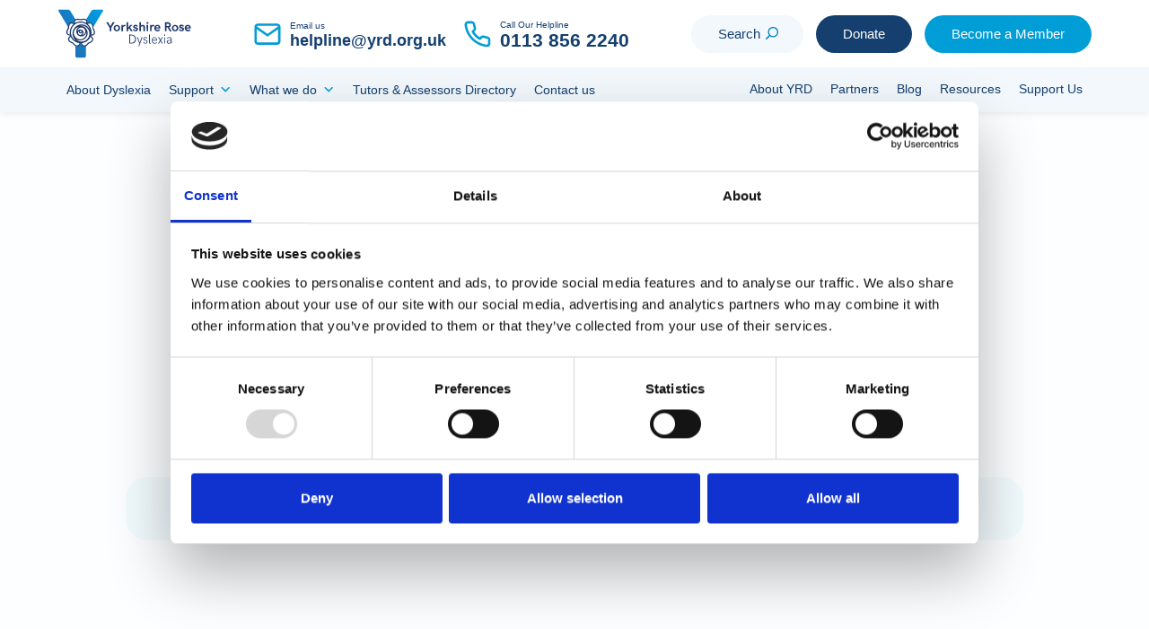

--- FILE ---
content_type: text/html; charset=UTF-8
request_url: https://yorkshirerosedyslexia.org.uk/become-a-member/
body_size: 26962
content:
<!doctype html><html lang="en-GB"><head><script data-no-optimize="1">var litespeed_docref=sessionStorage.getItem("litespeed_docref");litespeed_docref&&(Object.defineProperty(document,"referrer",{get:function(){return litespeed_docref}}),sessionStorage.removeItem("litespeed_docref"));</script> <meta charset="UTF-8"> <script type="litespeed/javascript">var gform;gform||(document.addEventListener("gform_main_scripts_loaded",function(){gform.scriptsLoaded=!0}),document.addEventListener("gform/theme/scripts_loaded",function(){gform.themeScriptsLoaded=!0}),window.addEventListener("DOMContentLiteSpeedLoaded",function(){gform.domLoaded=!0}),gform={domLoaded:!1,scriptsLoaded:!1,themeScriptsLoaded:!1,isFormEditor:()=>"function"==typeof InitializeEditor,callIfLoaded:function(o){return!(!gform.domLoaded||!gform.scriptsLoaded||!gform.themeScriptsLoaded&&!gform.isFormEditor()||(gform.isFormEditor()&&console.warn("The use of gform.initializeOnLoaded() is deprecated in the form editor context and will be removed in Gravity Forms 3.1."),o(),0))},initializeOnLoaded:function(o){gform.callIfLoaded(o)||(document.addEventListener("gform_main_scripts_loaded",()=>{gform.scriptsLoaded=!0,gform.callIfLoaded(o)}),document.addEventListener("gform/theme/scripts_loaded",()=>{gform.themeScriptsLoaded=!0,gform.callIfLoaded(o)}),window.addEventListener("DOMContentLiteSpeedLoaded",()=>{gform.domLoaded=!0,gform.callIfLoaded(o)}))},hooks:{action:{},filter:{}},addAction:function(o,r,e,t){gform.addHook("action",o,r,e,t)},addFilter:function(o,r,e,t){gform.addHook("filter",o,r,e,t)},doAction:function(o){gform.doHook("action",o,arguments)},applyFilters:function(o){return gform.doHook("filter",o,arguments)},removeAction:function(o,r){gform.removeHook("action",o,r)},removeFilter:function(o,r,e){gform.removeHook("filter",o,r,e)},addHook:function(o,r,e,t,n){null==gform.hooks[o][r]&&(gform.hooks[o][r]=[]);var d=gform.hooks[o][r];null==n&&(n=r+"_"+d.length),gform.hooks[o][r].push({tag:n,callable:e,priority:t=null==t?10:t})},doHook:function(r,o,e){var t;if(e=Array.prototype.slice.call(e,1),null!=gform.hooks[r][o]&&((o=gform.hooks[r][o]).sort(function(o,r){return o.priority-r.priority}),o.forEach(function(o){"function"!=typeof(t=o.callable)&&(t=window[t]),"action"==r?t.apply(null,e):e[0]=t.apply(null,e)})),"filter"==r)return e[0]},removeHook:function(o,r,t,n){var e;null!=gform.hooks[o][r]&&(e=(e=gform.hooks[o][r]).filter(function(o,r,e){return!!(null!=n&&n!=o.tag||null!=t&&t!=o.priority)}),gform.hooks[o][r]=e)}})</script> <meta name="viewport" content="width=device-width, initial-scale=1"><link rel="profile" href="https://gmpg.org/xfn/11"> <script type="litespeed/javascript" data-src="https://code.jquery.com/jquery-3.4.1.js" integrity="sha256-WpOohJOqMqqyKL9FccASB9O0KwACQJpFTUBLTYOVvVU=" crossorigin="anonymous"></script>  <script type="litespeed/javascript" data-src="https://www.googletagmanager.com/gtag/js?id=UA-145327096-1"></script> <script type="litespeed/javascript">window.dataLayer=window.dataLayer||[];function gtag(){dataLayer.push(arguments)}
gtag('js',new Date());gtag('config','UA-145327096-1')</script> <script type="litespeed/javascript" data-src="https://yorkshirerosedyslexia.org.uk/wp-content/themes/yorkshire-rose-dyslexia/calendar/lib/jquery.min.js"></script> <script type="litespeed/javascript">$(document).ready(function(){$('#calendar').fullCalendar({googleCalendarApiKey:'AIzaSyBlMrtC6jjbv3TpTY-0qyuu2vCpGlAkq40',events:{googleCalendarId:'lhdq4pdeku6m1jks3dorcje41k@group.calendar.google.com'}})})</script> <link rel="preconnect" href="https://fonts.googleapis.com"><link rel="preconnect" href="https://fonts.gstatic.com" crossorigin> <script data-cookieconsent="ignore" type="litespeed/javascript">window.dataLayer=window.dataLayer||[];function gtag(){dataLayer.push(arguments)}
gtag("consent","default",{ad_personalization:"denied",ad_storage:"denied",ad_user_data:"denied",analytics_storage:"denied",functionality_storage:"denied",personalization_storage:"denied",security_storage:"granted",wait_for_update:500,});gtag("set","ads_data_redaction",!0)</script> <script
		id="Cookiebot"
		src="https://consent.cookiebot.com/uc.js"
		data-implementation="wp"
		data-cbid="fcc73875-3385-4e73-84ac-e14cfd27704f"
						data-culture="EN"
				data-blockingmode="auto"
	></script> <meta name='robots' content='index, follow, max-image-preview:large, max-snippet:-1, max-video-preview:-1' /><style>img:is([sizes="auto" i], [sizes^="auto," i]) { contain-intrinsic-size: 3000px 1500px }</style><title>Become a Member | Yorkshire Rose Dyslexia</title><link rel="canonical" href="https://yorkshirerosedyslexia.org.uk/become-a-member/" /><meta property="og:locale" content="en_GB" /><meta property="og:type" content="article" /><meta property="og:title" content="Become a Member | Yorkshire Rose Dyslexia" /><meta property="og:url" content="https://yorkshirerosedyslexia.org.uk/become-a-member/" /><meta property="og:site_name" content="Yorkshire Rose Dyslexia" /><meta property="article:modified_time" content="2024-10-22T12:07:11+00:00" /><meta property="og:image" content="https://yorkshirerosedyslexia.org.uk/wp-content/uploads/2024/10/YRD-YDF_2024-IMG_0555-web.jpg" /><meta property="og:image:width" content="2000" /><meta property="og:image:height" content="1333" /><meta property="og:image:type" content="image/jpeg" /><meta name="twitter:card" content="summary_large_image" /> <script type="application/ld+json" class="yoast-schema-graph">{"@context":"https://schema.org","@graph":[{"@type":"WebPage","@id":"https://yorkshirerosedyslexia.org.uk/become-a-member/","url":"https://yorkshirerosedyslexia.org.uk/become-a-member/","name":"Become a Member | Yorkshire Rose Dyslexia","isPartOf":{"@id":"https://yorkshirerosedyslexia.org.uk/#website"},"datePublished":"2019-04-04T12:36:13+00:00","dateModified":"2024-10-22T12:07:11+00:00","breadcrumb":{"@id":"https://yorkshirerosedyslexia.org.uk/become-a-member/#breadcrumb"},"inLanguage":"en-GB","potentialAction":[{"@type":"ReadAction","target":["https://yorkshirerosedyslexia.org.uk/become-a-member/"]}]},{"@type":"BreadcrumbList","@id":"https://yorkshirerosedyslexia.org.uk/become-a-member/#breadcrumb","itemListElement":[{"@type":"ListItem","position":1,"name":"Home","item":"https://yorkshirerosedyslexia.org.uk/"},{"@type":"ListItem","position":2,"name":"Become a Member"}]},{"@type":"WebSite","@id":"https://yorkshirerosedyslexia.org.uk/#website","url":"https://yorkshirerosedyslexia.org.uk/","name":"Yorkshire Rose Dyslexia","description":"","publisher":{"@id":"https://yorkshirerosedyslexia.org.uk/#organization"},"potentialAction":[{"@type":"SearchAction","target":{"@type":"EntryPoint","urlTemplate":"https://yorkshirerosedyslexia.org.uk/?s={search_term_string}"},"query-input":{"@type":"PropertyValueSpecification","valueRequired":true,"valueName":"search_term_string"}}],"inLanguage":"en-GB"},{"@type":"Organization","@id":"https://yorkshirerosedyslexia.org.uk/#organization","name":"Yorkshire Rose Dyslexia","url":"https://yorkshirerosedyslexia.org.uk/","logo":{"@type":"ImageObject","inLanguage":"en-GB","@id":"https://yorkshirerosedyslexia.org.uk/#/schema/logo/image/","url":"https://yorkshirerosedyslexia.org.uk/wp-content/uploads/2024/10/yrdlogo.svg","contentUrl":"https://yorkshirerosedyslexia.org.uk/wp-content/uploads/2024/10/yrdlogo.svg","caption":"Yorkshire Rose Dyslexia"},"image":{"@id":"https://yorkshirerosedyslexia.org.uk/#/schema/logo/image/"}}]}</script> <link rel='dns-prefetch' href='//www.googletagmanager.com' /><link rel="alternate" type="application/rss+xml" title="Yorkshire Rose Dyslexia &raquo; Feed" href="https://yorkshirerosedyslexia.org.uk/feed/" /><link rel="alternate" type="application/rss+xml" title="Yorkshire Rose Dyslexia &raquo; Comments Feed" href="https://yorkshirerosedyslexia.org.uk/comments/feed/" /><style id="litespeed-ccss">ul{box-sizing:border-box}:root{--wp--preset--font-size--normal:16px;--wp--preset--font-size--huge:42px}.screen-reader-text{border:0;clip:rect(1px,1px,1px,1px);clip-path:inset(50%);height:1px;margin:-1px;overflow:hidden;padding:0;position:absolute;width:1px;word-wrap:normal!important}:root{--wp--preset--aspect-ratio--square:1;--wp--preset--aspect-ratio--4-3:4/3;--wp--preset--aspect-ratio--3-4:3/4;--wp--preset--aspect-ratio--3-2:3/2;--wp--preset--aspect-ratio--2-3:2/3;--wp--preset--aspect-ratio--16-9:16/9;--wp--preset--aspect-ratio--9-16:9/16;--wp--preset--color--black:#000000;--wp--preset--color--cyan-bluish-gray:#abb8c3;--wp--preset--color--white:#ffffff;--wp--preset--color--pale-pink:#f78da7;--wp--preset--color--vivid-red:#cf2e2e;--wp--preset--color--luminous-vivid-orange:#ff6900;--wp--preset--color--luminous-vivid-amber:#fcb900;--wp--preset--color--light-green-cyan:#7bdcb5;--wp--preset--color--vivid-green-cyan:#00d084;--wp--preset--color--pale-cyan-blue:#8ed1fc;--wp--preset--color--vivid-cyan-blue:#0693e3;--wp--preset--color--vivid-purple:#9b51e0;--wp--preset--gradient--vivid-cyan-blue-to-vivid-purple:linear-gradient(135deg,rgba(6,147,227,1) 0%,rgb(155,81,224) 100%);--wp--preset--gradient--light-green-cyan-to-vivid-green-cyan:linear-gradient(135deg,rgb(122,220,180) 0%,rgb(0,208,130) 100%);--wp--preset--gradient--luminous-vivid-amber-to-luminous-vivid-orange:linear-gradient(135deg,rgba(252,185,0,1) 0%,rgba(255,105,0,1) 100%);--wp--preset--gradient--luminous-vivid-orange-to-vivid-red:linear-gradient(135deg,rgba(255,105,0,1) 0%,rgb(207,46,46) 100%);--wp--preset--gradient--very-light-gray-to-cyan-bluish-gray:linear-gradient(135deg,rgb(238,238,238) 0%,rgb(169,184,195) 100%);--wp--preset--gradient--cool-to-warm-spectrum:linear-gradient(135deg,rgb(74,234,220) 0%,rgb(151,120,209) 20%,rgb(207,42,186) 40%,rgb(238,44,130) 60%,rgb(251,105,98) 80%,rgb(254,248,76) 100%);--wp--preset--gradient--blush-light-purple:linear-gradient(135deg,rgb(255,206,236) 0%,rgb(152,150,240) 100%);--wp--preset--gradient--blush-bordeaux:linear-gradient(135deg,rgb(254,205,165) 0%,rgb(254,45,45) 50%,rgb(107,0,62) 100%);--wp--preset--gradient--luminous-dusk:linear-gradient(135deg,rgb(255,203,112) 0%,rgb(199,81,192) 50%,rgb(65,88,208) 100%);--wp--preset--gradient--pale-ocean:linear-gradient(135deg,rgb(255,245,203) 0%,rgb(182,227,212) 50%,rgb(51,167,181) 100%);--wp--preset--gradient--electric-grass:linear-gradient(135deg,rgb(202,248,128) 0%,rgb(113,206,126) 100%);--wp--preset--gradient--midnight:linear-gradient(135deg,rgb(2,3,129) 0%,rgb(40,116,252) 100%);--wp--preset--font-size--small:13px;--wp--preset--font-size--medium:20px;--wp--preset--font-size--large:36px;--wp--preset--font-size--x-large:42px;--wp--preset--spacing--20:0.44rem;--wp--preset--spacing--30:0.67rem;--wp--preset--spacing--40:1rem;--wp--preset--spacing--50:1.5rem;--wp--preset--spacing--60:2.25rem;--wp--preset--spacing--70:3.38rem;--wp--preset--spacing--80:5.06rem;--wp--preset--shadow--natural:6px 6px 9px rgba(0, 0, 0, 0.2);--wp--preset--shadow--deep:12px 12px 50px rgba(0, 0, 0, 0.4);--wp--preset--shadow--sharp:6px 6px 0px rgba(0, 0, 0, 0.2);--wp--preset--shadow--outlined:6px 6px 0px -3px rgba(255, 255, 255, 1), 6px 6px rgba(0, 0, 0, 1);--wp--preset--shadow--crisp:6px 6px 0px rgba(0, 0, 0, 1)}#mega-menu-wrap-menu-1,#mega-menu-wrap-menu-1 #mega-menu-menu-1,#mega-menu-wrap-menu-1 #mega-menu-menu-1 ul.mega-sub-menu,#mega-menu-wrap-menu-1 #mega-menu-menu-1 li.mega-menu-item,#mega-menu-wrap-menu-1 #mega-menu-menu-1 a.mega-menu-link{border-radius:0;box-shadow:none;background:none;border:0;bottom:auto;box-sizing:border-box;clip:auto;color:#666;display:block;float:none;font-family:inherit;font-size:14px;height:auto;left:auto;line-height:1.7;list-style-type:none;margin:0;min-height:auto;max-height:none;min-width:auto;max-width:none;opacity:1;outline:none;overflow:visible;padding:0;position:relative;right:auto;text-align:left;text-decoration:none;text-indent:0;text-transform:none;transform:none;top:auto;vertical-align:baseline;visibility:inherit;width:auto;word-wrap:break-word;white-space:normal}#mega-menu-wrap-menu-1:before,#mega-menu-wrap-menu-1:after,#mega-menu-wrap-menu-1 #mega-menu-menu-1:before,#mega-menu-wrap-menu-1 #mega-menu-menu-1:after,#mega-menu-wrap-menu-1 #mega-menu-menu-1 ul.mega-sub-menu:before,#mega-menu-wrap-menu-1 #mega-menu-menu-1 ul.mega-sub-menu:after,#mega-menu-wrap-menu-1 #mega-menu-menu-1 li.mega-menu-item:before,#mega-menu-wrap-menu-1 #mega-menu-menu-1 li.mega-menu-item:after,#mega-menu-wrap-menu-1 #mega-menu-menu-1 a.mega-menu-link:before,#mega-menu-wrap-menu-1 #mega-menu-menu-1 a.mega-menu-link:after{display:none}#mega-menu-wrap-menu-1{border-radius:0}@media only screen and (min-width:1221px){#mega-menu-wrap-menu-1{background:#f2f8fc}}#mega-menu-wrap-menu-1 #mega-menu-menu-1{text-align:left;padding:0 0 0 0}#mega-menu-wrap-menu-1 #mega-menu-menu-1 a.mega-menu-link{display:inline}#mega-menu-wrap-menu-1 #mega-menu-menu-1 li.mega-menu-item>ul.mega-sub-menu{display:block;visibility:hidden;opacity:1}@media only screen and (max-width:1220px){#mega-menu-wrap-menu-1 #mega-menu-menu-1 li.mega-menu-item>ul.mega-sub-menu{display:none;visibility:visible;opacity:1}}@media only screen and (min-width:1221px){#mega-menu-wrap-menu-1 #mega-menu-menu-1[data-effect="fade"] li.mega-menu-item>ul.mega-sub-menu{opacity:0}}#mega-menu-wrap-menu-1 #mega-menu-menu-1 li.mega-menu-item a.mega-menu-link:before{display:inline-block;font:inherit;font-family:dashicons;position:static;margin:0 6px 0 0;vertical-align:top;-webkit-font-smoothing:antialiased;-moz-osx-font-smoothing:grayscale;color:inherit;background:#fff0;height:auto;width:auto;top:auto}#mega-menu-wrap-menu-1 #mega-menu-menu-1>li.mega-menu-item{margin:0 0 0 0;display:inline-block;height:auto;vertical-align:middle}#mega-menu-wrap-menu-1 #mega-menu-menu-1>li.mega-menu-item.mega-current-menu-item>a.mega-menu-link{background:#f2f8fc;color:#009dd6;font-weight:inherit;text-decoration:none;border-color:#fff}@media only screen and (max-width:1220px){#mega-menu-wrap-menu-1 #mega-menu-menu-1>li.mega-menu-item.mega-current-menu-item>a.mega-menu-link{color:#009dd6;background:#f9fcfd}}#mega-menu-wrap-menu-1 #mega-menu-menu-1>li.mega-menu-item>a.mega-menu-link{line-height:50px;height:50px;padding:0 15px 0 15px;vertical-align:baseline;width:auto;display:block;color:#143f6f;text-transform:none;text-decoration:none;text-align:left;background:#fff0;border:0;border-radius:0;font-family:inherit;font-size:.9rem;font-weight:inherit;outline:none}@media only screen and (max-width:1220px){#mega-menu-wrap-menu-1 #mega-menu-menu-1>li.mega-menu-item{display:list-item;margin:0;clear:both;border:0}#mega-menu-wrap-menu-1 #mega-menu-menu-1>li.mega-menu-item>a.mega-menu-link{border-radius:0;border:0;margin:0;line-height:40px;height:40px;padding:0 10px;background:#fff0;text-align:left;color:#143f6f;font-size:1rem}}#mega-menu-wrap-menu-1 #mega-menu-menu-1>li.mega-menu-flyout ul.mega-sub-menu{z-index:999;position:absolute;width:250px;max-width:none;padding:0 0 0 0;border:0;background:#f9fcfd;border-radius:0}@media only screen and (max-width:1220px){#mega-menu-wrap-menu-1 #mega-menu-menu-1>li.mega-menu-flyout ul.mega-sub-menu{float:left;position:static;width:100%;padding:0;border:0;border-radius:0}}@media only screen and (max-width:1220px){#mega-menu-wrap-menu-1 #mega-menu-menu-1>li.mega-menu-flyout ul.mega-sub-menu li.mega-menu-item{clear:both}}#mega-menu-wrap-menu-1 #mega-menu-menu-1>li.mega-menu-flyout ul.mega-sub-menu li.mega-menu-item a.mega-menu-link{display:block;background:#f9fcfd;color:#143f6f;font-family:inherit;font-size:.95rem;font-weight:inherit;padding:2px 15px 2px 15px;line-height:40px;text-decoration:none;text-transform:none;vertical-align:baseline}#mega-menu-wrap-menu-1 #mega-menu-menu-1>li.mega-menu-flyout ul.mega-sub-menu li.mega-menu-item:first-child>a.mega-menu-link{border-top-left-radius:0;border-top-right-radius:0}@media only screen and (max-width:1220px){#mega-menu-wrap-menu-1 #mega-menu-menu-1>li.mega-menu-flyout ul.mega-sub-menu li.mega-menu-item:first-child>a.mega-menu-link{border-top-left-radius:0;border-top-right-radius:0}}#mega-menu-wrap-menu-1 #mega-menu-menu-1>li.mega-menu-flyout ul.mega-sub-menu li.mega-menu-item:last-child>a.mega-menu-link{border-bottom-right-radius:0;border-bottom-left-radius:0}@media only screen and (max-width:1220px){#mega-menu-wrap-menu-1 #mega-menu-menu-1>li.mega-menu-flyout ul.mega-sub-menu li.mega-menu-item:last-child>a.mega-menu-link{border-bottom-right-radius:0;border-bottom-left-radius:0}}#mega-menu-wrap-menu-1 #mega-menu-menu-1 li.mega-menu-item-has-children>a.mega-menu-link>span.mega-indicator{display:inline-block;width:auto;background:#fff0;position:relative;left:auto;min-width:auto;font-size:inherit;padding:0;margin:0 0 0 6px;height:auto;line-height:inherit;color:inherit}#mega-menu-wrap-menu-1 #mega-menu-menu-1 li.mega-menu-item-has-children>a.mega-menu-link>span.mega-indicator:after{content:"";font-family:dashicons;font-weight:400;display:inline-block;margin:0;vertical-align:top;-webkit-font-smoothing:antialiased;-moz-osx-font-smoothing:grayscale;transform:rotate(0);color:inherit;position:relative;background:#fff0;height:auto;width:auto;right:auto;line-height:inherit}@media only screen and (max-width:1220px){#mega-menu-wrap-menu-1 #mega-menu-menu-1 li.mega-menu-item-has-children>a.mega-menu-link>span.mega-indicator{float:right}}@media only screen and (min-width:1221px){#mega-menu-wrap-menu-1 #mega-menu-menu-1 li.mega-hide-on-desktop{display:none}}@media only screen and (max-width:1220px){#mega-menu-wrap-menu-1:after{content:"";display:table;clear:both}}#mega-menu-wrap-menu-1 .mega-menu-toggle{display:none;z-index:1;background:#fff;border-radius:2px 2px 2px 2px;line-height:75px;height:75px;text-align:left;outline:none;white-space:nowrap}@media only screen and (max-width:1220px){#mega-menu-wrap-menu-1 .mega-menu-toggle{display:-webkit-box;display:-ms-flexbox;display:-webkit-flex;display:flex}}#mega-menu-wrap-menu-1 .mega-menu-toggle .mega-toggle-blocks-left,#mega-menu-wrap-menu-1 .mega-menu-toggle .mega-toggle-blocks-center,#mega-menu-wrap-menu-1 .mega-menu-toggle .mega-toggle-blocks-right{display:-webkit-box;display:-ms-flexbox;display:-webkit-flex;display:flex;-ms-flex-preferred-size:33.33%;-webkit-flex-basis:33.33%;flex-basis:33.33%}#mega-menu-wrap-menu-1 .mega-menu-toggle .mega-toggle-blocks-left{-webkit-box-flex:1;-ms-flex:1;-webkit-flex:1;flex:1;-webkit-box-pack:start;-ms-flex-pack:start;-webkit-justify-content:flex-start;justify-content:flex-start}#mega-menu-wrap-menu-1 .mega-menu-toggle .mega-toggle-blocks-center{-webkit-box-pack:center;-ms-flex-pack:center;-webkit-justify-content:center;justify-content:center}#mega-menu-wrap-menu-1 .mega-menu-toggle .mega-toggle-blocks-center .mega-toggle-block{margin-left:3px;margin-right:3px}#mega-menu-wrap-menu-1 .mega-menu-toggle .mega-toggle-blocks-right{-webkit-box-flex:1;-ms-flex:1;-webkit-flex:1;flex:1;-webkit-box-pack:end;-ms-flex-pack:end;-webkit-justify-content:flex-end;justify-content:flex-end}#mega-menu-wrap-menu-1 .mega-menu-toggle .mega-toggle-block{display:-webkit-box;display:-ms-flexbox;display:-webkit-flex;display:flex;height:100%;outline:0;-webkit-align-self:center;-ms-flex-item-align:center;align-self:center;-ms-flex-negative:0;-webkit-flex-shrink:0;flex-shrink:0}@media only screen and (max-width:1220px){#mega-menu-wrap-menu-1 .mega-menu-toggle+#mega-menu-menu-1{background:#fcfeff;padding:0 0 0 0;display:none}#mega-menu-wrap-menu-1 .mega-menu-toggle+#mega-menu-menu-1{position:fixed;display:block;width:300px;max-width:90%;height:100vh;max-height:100vh;top:0;box-sizing:border-box;overflow:auto;z-index:9999999999;overscroll-behavior:contain;visibility:hidden}#mega-menu-wrap-menu-1 .mega-menu-toggle+#mega-menu-menu-1{left:-300px}}#mega-menu-wrap-menu-1 .mega-menu-toggle .mega-toggle-block-1 .mega-toggle-animated{padding:0;display:-webkit-box;display:-ms-flexbox;display:-webkit-flex;display:flex;font:inherit;color:inherit;text-transform:none;background-color:#fff0;border:0;margin:0;overflow:visible;transform:scale(.8);align-self:center;outline:0;background:none}#mega-menu-wrap-menu-1 .mega-menu-toggle .mega-toggle-block-1 .mega-toggle-animated-box{width:40px;height:24px;display:inline-block;position:relative;outline:0}#mega-menu-wrap-menu-1 .mega-menu-toggle .mega-toggle-block-1 .mega-toggle-animated-inner{display:block;top:50%;margin-top:-2px}#mega-menu-wrap-menu-1 .mega-menu-toggle .mega-toggle-block-1 .mega-toggle-animated-inner,#mega-menu-wrap-menu-1 .mega-menu-toggle .mega-toggle-block-1 .mega-toggle-animated-inner::before,#mega-menu-wrap-menu-1 .mega-menu-toggle .mega-toggle-block-1 .mega-toggle-animated-inner::after{width:40px;height:4px;background-color:#143f6f;border-radius:4px;position:absolute}#mega-menu-wrap-menu-1 .mega-menu-toggle .mega-toggle-block-1 .mega-toggle-animated-inner::before,#mega-menu-wrap-menu-1 .mega-menu-toggle .mega-toggle-block-1 .mega-toggle-animated-inner::after{content:"";display:block}#mega-menu-wrap-menu-1 .mega-menu-toggle .mega-toggle-block-1 .mega-toggle-animated-inner::before{top:-10px}#mega-menu-wrap-menu-1 .mega-menu-toggle .mega-toggle-block-1 .mega-toggle-animated-inner::after{bottom:-10px}#mega-menu-wrap-menu-1 .mega-menu-toggle .mega-toggle-block-1 .mega-toggle-animated-slider .mega-toggle-animated-inner{top:2px}#mega-menu-wrap-menu-1 .mega-menu-toggle .mega-toggle-block-1 .mega-toggle-animated-slider .mega-toggle-animated-inner::before{top:10px}#mega-menu-wrap-menu-1 .mega-menu-toggle .mega-toggle-block-1 .mega-toggle-animated-slider .mega-toggle-animated-inner::after{top:20px}#mega-menu-wrap-menu-1{clear:both}#mega-menu-wrap-menu-2,#mega-menu-wrap-menu-2 #mega-menu-menu-2,#mega-menu-wrap-menu-2 #mega-menu-menu-2 li.mega-menu-item,#mega-menu-wrap-menu-2 #mega-menu-menu-2 a.mega-menu-link{border-radius:0;box-shadow:none;background:none;border:0;bottom:auto;box-sizing:border-box;clip:auto;color:#666;display:block;float:none;font-family:inherit;font-size:14px;height:auto;left:auto;line-height:1.7;list-style-type:none;margin:0;min-height:auto;max-height:none;min-width:auto;max-width:none;opacity:1;outline:none;overflow:visible;padding:0;position:relative;right:auto;text-align:left;text-decoration:none;text-indent:0;text-transform:none;transform:none;top:auto;vertical-align:baseline;visibility:inherit;width:auto;word-wrap:break-word;white-space:normal}#mega-menu-wrap-menu-2:before,#mega-menu-wrap-menu-2:after,#mega-menu-wrap-menu-2 #mega-menu-menu-2:before,#mega-menu-wrap-menu-2 #mega-menu-menu-2:after,#mega-menu-wrap-menu-2 #mega-menu-menu-2 li.mega-menu-item:before,#mega-menu-wrap-menu-2 #mega-menu-menu-2 li.mega-menu-item:after,#mega-menu-wrap-menu-2 #mega-menu-menu-2 a.mega-menu-link:before,#mega-menu-wrap-menu-2 #mega-menu-menu-2 a.mega-menu-link:after{display:none}#mega-menu-wrap-menu-2{border-radius:0}@media only screen and (min-width:1221px){#mega-menu-wrap-menu-2{background:#f2f8fc}}#mega-menu-wrap-menu-2 #mega-menu-menu-2{text-align:left;padding:0 0 0 0}#mega-menu-wrap-menu-2 #mega-menu-menu-2 a.mega-menu-link{display:inline}#mega-menu-wrap-menu-2 #mega-menu-menu-2 li.mega-menu-item a.mega-menu-link:before{display:inline-block;font:inherit;font-family:dashicons;position:static;margin:0 6px 0 0;vertical-align:top;-webkit-font-smoothing:antialiased;-moz-osx-font-smoothing:grayscale;color:inherit;background:#fff0;height:auto;width:auto;top:auto}#mega-menu-wrap-menu-2 #mega-menu-menu-2>li.mega-menu-item{margin:0 0 0 0;display:inline-block;height:auto;vertical-align:middle}#mega-menu-wrap-menu-2 #mega-menu-menu-2>li.mega-menu-item>a.mega-menu-link{line-height:50px;height:50px;padding:0 15px 0 15px;vertical-align:baseline;width:auto;display:block;color:#143f6f;text-transform:none;text-decoration:none;text-align:left;background:#fff0;border:0;border-radius:0;font-family:inherit;font-size:.9rem;font-weight:inherit;outline:none}@media only screen and (max-width:1220px){#mega-menu-wrap-menu-2 #mega-menu-menu-2>li.mega-menu-item{display:list-item;margin:0;clear:both;border:0}#mega-menu-wrap-menu-2 #mega-menu-menu-2>li.mega-menu-item>a.mega-menu-link{border-radius:0;border:0;margin:0;line-height:40px;height:40px;padding:0 10px;background:#fff0;text-align:left;color:#143f6f;font-size:1rem}}@media only screen and (max-width:1220px){#mega-menu-wrap-menu-2:after{content:"";display:table;clear:both}}#mega-menu-wrap-menu-2 .mega-menu-toggle{display:none;z-index:1;background:#fff;border-radius:2px 2px 2px 2px;line-height:75px;height:75px;text-align:left;outline:none;white-space:nowrap}@media only screen and (max-width:1220px){#mega-menu-wrap-menu-2 .mega-menu-toggle{display:-webkit-box;display:-ms-flexbox;display:-webkit-flex;display:flex}}#mega-menu-wrap-menu-2 .mega-menu-toggle .mega-toggle-blocks-left,#mega-menu-wrap-menu-2 .mega-menu-toggle .mega-toggle-blocks-center,#mega-menu-wrap-menu-2 .mega-menu-toggle .mega-toggle-blocks-right{display:-webkit-box;display:-ms-flexbox;display:-webkit-flex;display:flex;-ms-flex-preferred-size:33.33%;-webkit-flex-basis:33.33%;flex-basis:33.33%}#mega-menu-wrap-menu-2 .mega-menu-toggle .mega-toggle-blocks-left{-webkit-box-flex:1;-ms-flex:1;-webkit-flex:1;flex:1;-webkit-box-pack:start;-ms-flex-pack:start;-webkit-justify-content:flex-start;justify-content:flex-start}#mega-menu-wrap-menu-2 .mega-menu-toggle .mega-toggle-blocks-center{-webkit-box-pack:center;-ms-flex-pack:center;-webkit-justify-content:center;justify-content:center}#mega-menu-wrap-menu-2 .mega-menu-toggle .mega-toggle-blocks-center .mega-toggle-block{margin-left:3px;margin-right:3px}#mega-menu-wrap-menu-2 .mega-menu-toggle .mega-toggle-blocks-right{-webkit-box-flex:1;-ms-flex:1;-webkit-flex:1;flex:1;-webkit-box-pack:end;-ms-flex-pack:end;-webkit-justify-content:flex-end;justify-content:flex-end}#mega-menu-wrap-menu-2 .mega-menu-toggle .mega-toggle-block{display:-webkit-box;display:-ms-flexbox;display:-webkit-flex;display:flex;height:100%;outline:0;-webkit-align-self:center;-ms-flex-item-align:center;align-self:center;-ms-flex-negative:0;-webkit-flex-shrink:0;flex-shrink:0}@media only screen and (max-width:1220px){#mega-menu-wrap-menu-2 .mega-menu-toggle+#mega-menu-menu-2{background:#fcfeff;padding:0 0 0 0;display:none}}#mega-menu-wrap-menu-2 .mega-menu-toggle .mega-toggle-block-1 .mega-toggle-animated{padding:0;display:-webkit-box;display:-ms-flexbox;display:-webkit-flex;display:flex;font:inherit;color:inherit;text-transform:none;background-color:#fff0;border:0;margin:0;overflow:visible;transform:scale(.8);align-self:center;outline:0;background:none}#mega-menu-wrap-menu-2 .mega-menu-toggle .mega-toggle-block-1 .mega-toggle-animated-box{width:40px;height:24px;display:inline-block;position:relative;outline:0}#mega-menu-wrap-menu-2 .mega-menu-toggle .mega-toggle-block-1 .mega-toggle-animated-inner{display:block;top:50%;margin-top:-2px}#mega-menu-wrap-menu-2 .mega-menu-toggle .mega-toggle-block-1 .mega-toggle-animated-inner,#mega-menu-wrap-menu-2 .mega-menu-toggle .mega-toggle-block-1 .mega-toggle-animated-inner::before,#mega-menu-wrap-menu-2 .mega-menu-toggle .mega-toggle-block-1 .mega-toggle-animated-inner::after{width:40px;height:4px;background-color:#143f6f;border-radius:4px;position:absolute}#mega-menu-wrap-menu-2 .mega-menu-toggle .mega-toggle-block-1 .mega-toggle-animated-inner::before,#mega-menu-wrap-menu-2 .mega-menu-toggle .mega-toggle-block-1 .mega-toggle-animated-inner::after{content:"";display:block}#mega-menu-wrap-menu-2 .mega-menu-toggle .mega-toggle-block-1 .mega-toggle-animated-inner::before{top:-10px}#mega-menu-wrap-menu-2 .mega-menu-toggle .mega-toggle-block-1 .mega-toggle-animated-inner::after{bottom:-10px}#mega-menu-wrap-menu-2 .mega-menu-toggle .mega-toggle-block-1 .mega-toggle-animated-slider .mega-toggle-animated-inner{top:2px}#mega-menu-wrap-menu-2 .mega-menu-toggle .mega-toggle-block-1 .mega-toggle-animated-slider .mega-toggle-animated-inner::before{top:10px}#mega-menu-wrap-menu-2 .mega-menu-toggle .mega-toggle-block-1 .mega-toggle-animated-slider .mega-toggle-animated-inner::after{top:20px}#mega-menu-wrap-menu-2{clear:both}html{line-height:1.15;-webkit-text-size-adjust:100%}body{margin:0}h1{font-size:2em;margin:.67em 0}a{background-color:#fff0}img{border-style:none}button,input{font-family:inherit;font-size:100%;line-height:1.15;margin:0}button,input{overflow:visible}button{text-transform:none}button,[type="button"]{-webkit-appearance:button}button::-moz-focus-inner,[type="button"]::-moz-focus-inner{border-style:none;padding:0}button:-moz-focusring,[type="button"]:-moz-focusring{outline:1px dotted ButtonText}fieldset{padding:.35em .75em .625em}legend{box-sizing:border-box;color:inherit;display:table;max-width:100%;padding:0;white-space:normal}[type="checkbox"]{box-sizing:border-box;padding:0}::-webkit-file-upload-button{-webkit-appearance:button;font:inherit}body,button,input{color:#404040;font-family:sans-serif;font-size:16px;font-size:1rem;line-height:1.5}h1,h2,h5{clear:both}i{font-style:italic}html{box-sizing:border-box}*,*:before,*:after{box-sizing:inherit}body{background:#fff}ul{margin:0}ul{list-style:disc}li>ul{margin-bottom:0;margin-left:1.5em}img{height:auto;max-width:100%}input[type="text"],input[type="email"]{color:#666;border:1px solid #ccc;border-radius:3px;padding:3px}.screen-reader-text{border:0;clip:rect(1px,1px,1px,1px);clip-path:inset(50%);height:1px;margin:-1px;overflow:hidden;padding:0;position:absolute!important;width:1px;word-wrap:normal!important}.custom-logo-link{display:inline-block}:root{--text:'Lexend Deca', helvetica, sans-serif;--brightblue:#009DD6;--darkblue:#143F6F;--mediumblue:#0073cf;--dark:#F3F5F8;--medium:#F2F8FC;--light:#F2FBFE}*{margin:0;padding:0;background-position:center;background-repeat:no-repeat;background-size:cover}body{margin:0;padding:0;margin:auto;font-family:var(--text);background-color:#f4f4f4;color:var(--darkblue);overflow:auto;overflow-x:hidden}.page{margin:0}#page{max-width:1800px;margin:auto;background-color:#FCFEFF}p{font-family:var(--text),Helvetica,sans-serif;font-weight:300;font-size:1rem;color:var(--darkblue);line-height:1.75em;margin-bottom:20px;text-decoration:none}h1,h2,h5{font-family:var(--text),Helvetica,sans-serif;font-weight:600;color:var(--darkblue);margin-top:0;line-height:1.2em;margin-bottom:10px}h1{font-size:2.5rem;margin-bottom:15px}h2{font-size:2.2rem;margin-bottom:15px}a{text-decoration:none;color:var(--brightblue);width:fit-content}li{list-style-type:none}a button{background-color:var(--brightblue);color:#fff;padding:9px 30px;border:0;border-radius:50px}a button span{color:#fff;font-size:.95rem;text-transform:inherit;font-family:var(--text);font-weight:400}a button.dark{background-color:var(--darkblue)}a button.light{background-color:var(--medium)}a button.light span{color:var(--darkblue)}a button.icon{padding-right:48px;position:relative}a.search button.icon:after{content:" ";background-image:url(https://yorkshirerosedyslexia.org.uk/wp-content/uploads/2024/10/search.svg);width:14px;height:14px;display:block;position:absolute;right:28px;top:13px}header#masthead{position:fixed;top:0;width:100%;height:125px;background:#fff;border-bottom:0;padding:10px 7.5% 60px;display:flex;flex-direction:row;justify-content:space-between;align-items:center;flex-wrap:wrap;z-index:1000;max-width:1800px;margin:auto;box-shadow:0 0 10px 0 rgb(0 0 0/.1);-webkit-box-shadow:0 0 10px 0 rgb(0 0 0/.1);-moz-box-shadow:0 0 10px 0 rgb(0 0 0/.1)}header#masthead .site-branding .custom-logo-link{display:flex}header#masthead .site-branding .custom-logo-link img{width:150px;height:auto}header#masthead .contact-details{display:flex;flex-direction:row;justify-content:space-between;align-items:center}header#masthead .contact-details a.link{display:flex;flex-direction:row;justify-content:flex-start;align-items:center}header#masthead .contact-details a.link.mail{margin-right:35px}header#masthead .contact-details a.link svg{width:30px;height:30px;margin-right:10px}header#masthead .contact-details a.link svg path{fill:var(--brightblue)}header#masthead .contact-details a.link p{margin:0;line-height:1.5em;font-size:.65rem;color:var(--darkblue)}header#masthead .contact-details a.link h5{font-size:1.3rem;color:var(--darkblue);line-height:1em;margin-bottom:0}header#masthead .contact-details a.link.mail h5{font-size:1.15rem}header#masthead .buttons a{margin-right:10px}header#masthead .buttons a:last-child{margin-right:0}header#masthead nav#site-navigation{width:100%;position:fixed;top:75px;left:0;max-width:1800px;display:flex;flex-direction:row;justify-content:space-between;align-items:center;background:#f2f8fc}header#masthead nav#site-navigation #mega-menu-wrap-menu-1{padding:0 0 0 7.5%}header#masthead nav#site-navigation #mega-menu-wrap-menu-2{padding:0 7.5%0 0}header#masthead nav#site-navigation #mega-menu-wrap-menu-1 ul li a{font-weight:400;text-rendering:geometricPrecision}header#masthead nav#site-navigation #mega-menu-wrap-menu-2 ul li a{font-size:.85rem;font-weight:400;text-rendering:geometricPrecision}header#masthead #mega-menu-wrap-menu-1 #mega-menu-menu-1 li.mega-menu-item-has-children>a.mega-menu-link>span.mega-indicator:after{color:var(--brightblue)}main{padding-top:125px}main section{padding:70px 7.5%}section>.text{max-width:520px;margin-bottom:35px}section div.tiles{display:flex;flex-direction:row;justify-content:space-between;flex-wrap:wrap}section.top.hero>.text h1{max-width:480px}section.top div.tiles .tile{display:block;margin:0;background:var(--medium);border-radius:24px}section.top div.tiles .tile p:last-child{margin-bottom:0}section.top div.tiles.large .tile{width:calc(50% - 10px);padding:35px;margin-bottom:20px}section.top div.tiles.large .tile:nth-child(odd){background:var(--light)}section.top div.tiles.large.helpline .tile{background:var(--light);width:calc(40% - 10px)}section.top div.tiles.large.contact .tile{width:calc(100% - 420px)}.gform_wrapper{margin:0!important}p.gform_required_legend{display:none}main#main section .gform_wrapper .gfield_label{font-size:1.1rem;font-weight:400;color:var(--mediumblue)}main#main section .gform_wrapper .ginput_complex label{margin-bottom:8px;margin-top:0;padding:0}main#main section .gform_wrapper input{border-radius:4px;border:1px solid #ccc;padding:10px 15px;font-size:1.1rem;color:var(--darkblue)}main#main section .gform_wrapper .description_above .gfield_description{max-width:500px}main#main section .gform_wrapper [type="checkbox"]:not(:checked){position:absolute!important;left:-9999px;top:50%}@media screen and (min-width:1800px){header#masthead nav#site-navigation{left:calc(50% - 900px)}}@media screen and (max-width:1440px){header#masthead{padding:10px 5% 60px}header#masthead nav#site-navigation #mega-menu-wrap-menu-1{padding:0 0 0 5%}header#masthead nav#site-navigation #mega-menu-wrap-menu-2{padding:0 5%0 0}header#masthead #mega-menu-wrap-menu-2 #mega-menu-menu-2>li.mega-menu-item>a.mega-menu-link,header#masthead #mega-menu-wrap-menu-1 #mega-menu-menu-1>li.mega-menu-item>a.mega-menu-link{padding:0 10px}header#masthead .contact-details a.link.mail{margin-right:20px}section.top div.tiles.large.helpline .tile{width:100%}}@media screen and (max-width:1220px){header#masthead nav#site-navigation #mega-menu-wrap-menu-2{display:none!important}header#masthead .buttons a.donate,header#masthead .buttons a.membership{display:none}header#masthead{padding:10px calc(5% + 80px) 10px 5%;height:75px}header#masthead nav#site-navigation{width:80px;top:0;left:auto;right:4%;display:block;background:#fff}header#masthead #mega-menu-wrap-menu-1 .mega-menu-toggle .mega-toggle-block-1 .mega-toggle-animated{margin-top:-15px}header#masthead #mega-menu-wrap-menu-1 button.mega-toggle-animated.mega-toggle-animated-slider:after{content:"MENU";position:absolute;color:var(--darkblue);font-family:var(--text);font-size:.85rem;font-weight:400;text-align:center;margin-top:5px}header#masthead #mega-menu-wrap-menu-1 .mega-menu-toggle+#mega-menu-menu-1{display:flex;flex-direction:column;justify-content:center}header#masthead #mega-menu-wrap-menu-1 #mega-menu-menu-1>li.mega-menu-item>a.mega-menu-link{font-size:1.1rem;line-height:45px;height:45px}header#masthead #mega-menu-wrap-menu-1 #mega-menu-menu-1>li.mega-menu-flyout ul.mega-sub-menu li.mega-menu-item a.mega-menu-link{font-size:1rem}header#masthead #mega-menu-wrap-menu-1 li#mega-menu-item-2331{margin-top:20px;margin-bottom:5px}header#masthead #mega-menu-wrap-menu-1 li#mega-menu-item-2332{margin-bottom:20px}header#masthead #mega-menu-wrap-menu-1 #mega-menu-menu-1>li.mega-menu-item.cta>a.mega-menu-link{background-color:var(--brightblue);color:#fff;font-size:1rem;text-transform:inherit;font-family:var(--text);font-weight:500}header#masthead #mega-menu-wrap-menu-1 #mega-menu-menu-1>li.mega-menu-item.cta.dark>a.mega-menu-link{background-color:var(--darkblue)}header#masthead #mega-menu-wrap-menu-1 #mega-menu-menu-1>li.mega-menu-item.small>a.mega-menu-link{font-size:.95rem;line-height:35px;height:35px}header#masthead #mega-menu-wrap-menu-1 .mega-menu-toggle{background:var(--light)}main{padding-top:75px}main section{padding:70px 5%}}@media screen and (max-width:1024px){header#masthead .contact-details a.link svg{display:none}header#masthead{padding:10px calc(5% + 50px) 10px 5%;height:75px}header#masthead a button.icon{padding:8px 38px 9px 18px}header#masthead a.search button.icon:after{right:18px}header#masthead nav#site-navigation{width:80px;top:0;left:auto;right:0;display:block;background:#fff}header#masthead .site-branding .custom-logo-link img{width:140px}}@media screen and (max-width:768px){a button{padding:11px 36px 12px}a button span{font-size:1.1rem}header#masthead{padding:10px calc(5% + 60px) 10px 5%}header#masthead .buttons{display:none}header#masthead .contact-details a.link div{display:none}header#masthead .contact-details a.link.search{display:flex!important}header#masthead .contact-details a.link{padding:5px;width:50px;height:50px;background:var(--brightblue);border-radius:100%;margin-right:15px;text-align:center;display:flex;flex-direction:column;justify-content:center;align-items:center}header#masthead .contact-details a.link.mail{background:var(--mediumblue);margin-right:15px}header#masthead .contact-details a.link.tel{background:var(--darkblue)}header#masthead .contact-details a.link svg{display:block;margin-right:0;width:25px;height:25px}header#masthead .contact-details a.link svg path{fill:#fff}section.top div.tiles.large .tile{width:100%;margin-bottom:25px}}@media screen and (max-width:640px){a button{width:100%}main section{padding:50px 5%}main#main section .gform_wrapper.gravity-theme .gfield input.medium{width:100%}}@media screen and (max-width:520px){header#masthead .site-branding .custom-logo-link img{height:55px;object-fit:cover;width:55px;object-position:left}header#masthead .contact-details a.link{width:45px;height:45px;margin-right:10px!important}section.top div.tiles.large .tile{padding:25px 20px}}@media screen and (max-width:400px){header#masthead{padding:10px 80px 10px 5%}header#masthead .contact-details a.link{width:40px;height:40px}header#masthead .contact-details a.link svg{width:22px;height:22px}header#masthead nav#site-navigation{right:0;width:75px}}.site-title{position:absolute;clip:rect(1px,1px,1px,1px)}.gform_wrapper.gravity-theme fieldset,.gform_wrapper.gravity-theme legend{background:0 0;padding:0}.gform_wrapper.gravity-theme fieldset{border:none;display:block;margin:0}.gform_wrapper.gravity-theme legend{margin-left:0;margin-right:0}.gform-icon{font-family:gform-icons-theme!important;speak:never;font-style:normal;font-weight:400;font-feature-settings:normal;font-variant:normal;text-transform:none;line-height:1;-webkit-font-smoothing:antialiased;-moz-osx-font-smoothing:grayscale}.gform_wrapper.gravity-theme ::-ms-reveal{display:none}.gform_wrapper.gravity-theme .gform_validation_container,body .gform_wrapper.gravity-theme .gform_body .gform_fields .gfield.gform_validation_container,body .gform_wrapper.gravity-theme .gform_fields .gfield.gform_validation_container,body .gform_wrapper.gravity-theme .gform_validation_container{display:none!important;left:-9000px;position:absolute!important}@media only screen and (max-width:641px){.gform_wrapper.gravity-theme input:not([type=radio]):not([type=checkbox]):not([type=image]):not([type=file]){line-height:2;min-height:32px}}.gform_wrapper.gravity-theme .gfield_visibility_hidden{left:-9999px;position:absolute;visibility:hidden}.gform_wrapper.gravity-theme .gform_hidden{display:none}.gform_wrapper.gravity-theme .gfield input{max-width:100%}.gform_wrapper.gravity-theme .gfield input.medium{width:calc(50% - 16px/2)}.gform_wrapper.gravity-theme .gfield input.large{width:100%}.gform_wrapper.gravity-theme *{box-sizing:border-box}.gform_wrapper.gravity-theme .gform_fields{display:grid;grid-column-gap:2%;-ms-grid-columns:(1fr 2%)[12];grid-row-gap:16px;grid-template-columns:repeat(12,1fr);grid-template-rows:repeat(auto-fill,auto);width:100%}.gform_wrapper.gravity-theme .gfield{grid-column:1/-1;min-width:0}.gform_wrapper.gravity-theme .gfield.gfield--width-full{grid-column:span 12;-ms-grid-column-span:12}.gform_wrapper.gravity-theme .gfield.gfield--width-half{grid-column:span 6;-ms-grid-column-span:6}@media (max-width:640px){.gform_wrapper.gravity-theme .gform_fields{grid-column-gap:0}.gform_wrapper.gravity-theme .gfield:not(.gfield--width-full){grid-column:1/-1}}.gform_wrapper.gravity-theme .field_sublabel_above .ginput_complex{align-items:flex-end}.gform_wrapper.gravity-theme .gfield_label{display:inline-block;font-size:16px;font-weight:700;margin-bottom:8px;padding:0}.gform_wrapper.gravity-theme .ginput_complex label{font-size:15px;padding-top:5px}.gform_wrapper.gravity-theme .gfield_required{color:#c02b0a;display:inline-block;font-size:13.008px;padding-inline-start:.125em}.gform_wrapper.gravity-theme .gform_required_legend .gfield_required{padding-inline-start:0}.gform_wrapper.gravity-theme .gform_footer input{align-self:flex-end}.gform_wrapper.gravity-theme .ginput_complex{display:flex;flex-flow:row wrap}.gform_wrapper.gravity-theme .ginput_complex span{flex:1}.gform_wrapper.gravity-theme .ginput_complex label{display:block}.gform_wrapper.gravity-theme .ginput_complex input{width:100%}@media (min-width:641px){.gform_wrapper.gravity-theme .ginput_complex:not(.ginput_container_address) span:not([style*="display:none"]):not(.ginput_full){padding-right:1%}.gform_wrapper.gravity-theme .ginput_complex:not(.ginput_container_address) span:not([style*="display:none"]):not(.ginput_full)~span:not(.ginput_full){padding-left:1%;padding-right:0}}@media (max-width:640px){.gform_wrapper.gravity-theme .ginput_complex span{flex:0 0 100%;margin-bottom:8px;padding-left:0}}.gform_wrapper.gravity-theme .gfield_description{clear:both;font-family:inherit;font-size:15px;letter-spacing:normal;line-height:inherit;padding-top:13px;width:100%}.gform_wrapper.gravity-theme .field_description_above .gfield_description{padding-bottom:16px}.gform_wrapper.gravity-theme .field_sublabel_above .gfield_description{margin-top:9.008px}.gform_wrapper.gravity-theme .gform_footer input{margin-bottom:8px}.gform_wrapper.gravity-theme .gform_footer input+input{margin-left:8px}.gform_wrapper.gravity-theme input[type=email],.gform_wrapper.gravity-theme input[type=text]{font-size:15px;margin-bottom:0;margin-top:0;padding:8px}</style><link rel="preload" data-asynced="1" data-optimized="2" as="style" onload="this.onload=null;this.rel='stylesheet'" href="https://yorkshirerosedyslexia.org.uk/wp-content/litespeed/ucss/2632cb947513ccd49e160168451ca278.css?ver=c1a29" /><script data-optimized="1" type="litespeed/javascript" data-src="https://yorkshirerosedyslexia.org.uk/wp-content/plugins/litespeed-cache/assets/js/css_async.min.js"></script> <style id='classic-theme-styles-inline-css' type='text/css'>/*! This file is auto-generated */
.wp-block-button__link{color:#fff;background-color:#32373c;border-radius:9999px;box-shadow:none;text-decoration:none;padding:calc(.667em + 2px) calc(1.333em + 2px);font-size:1.125em}.wp-block-file__button{background:#32373c;color:#fff;text-decoration:none}</style><style id='global-styles-inline-css' type='text/css'>:root{--wp--preset--aspect-ratio--square: 1;--wp--preset--aspect-ratio--4-3: 4/3;--wp--preset--aspect-ratio--3-4: 3/4;--wp--preset--aspect-ratio--3-2: 3/2;--wp--preset--aspect-ratio--2-3: 2/3;--wp--preset--aspect-ratio--16-9: 16/9;--wp--preset--aspect-ratio--9-16: 9/16;--wp--preset--color--black: #000000;--wp--preset--color--cyan-bluish-gray: #abb8c3;--wp--preset--color--white: #ffffff;--wp--preset--color--pale-pink: #f78da7;--wp--preset--color--vivid-red: #cf2e2e;--wp--preset--color--luminous-vivid-orange: #ff6900;--wp--preset--color--luminous-vivid-amber: #fcb900;--wp--preset--color--light-green-cyan: #7bdcb5;--wp--preset--color--vivid-green-cyan: #00d084;--wp--preset--color--pale-cyan-blue: #8ed1fc;--wp--preset--color--vivid-cyan-blue: #0693e3;--wp--preset--color--vivid-purple: #9b51e0;--wp--preset--gradient--vivid-cyan-blue-to-vivid-purple: linear-gradient(135deg,rgba(6,147,227,1) 0%,rgb(155,81,224) 100%);--wp--preset--gradient--light-green-cyan-to-vivid-green-cyan: linear-gradient(135deg,rgb(122,220,180) 0%,rgb(0,208,130) 100%);--wp--preset--gradient--luminous-vivid-amber-to-luminous-vivid-orange: linear-gradient(135deg,rgba(252,185,0,1) 0%,rgba(255,105,0,1) 100%);--wp--preset--gradient--luminous-vivid-orange-to-vivid-red: linear-gradient(135deg,rgba(255,105,0,1) 0%,rgb(207,46,46) 100%);--wp--preset--gradient--very-light-gray-to-cyan-bluish-gray: linear-gradient(135deg,rgb(238,238,238) 0%,rgb(169,184,195) 100%);--wp--preset--gradient--cool-to-warm-spectrum: linear-gradient(135deg,rgb(74,234,220) 0%,rgb(151,120,209) 20%,rgb(207,42,186) 40%,rgb(238,44,130) 60%,rgb(251,105,98) 80%,rgb(254,248,76) 100%);--wp--preset--gradient--blush-light-purple: linear-gradient(135deg,rgb(255,206,236) 0%,rgb(152,150,240) 100%);--wp--preset--gradient--blush-bordeaux: linear-gradient(135deg,rgb(254,205,165) 0%,rgb(254,45,45) 50%,rgb(107,0,62) 100%);--wp--preset--gradient--luminous-dusk: linear-gradient(135deg,rgb(255,203,112) 0%,rgb(199,81,192) 50%,rgb(65,88,208) 100%);--wp--preset--gradient--pale-ocean: linear-gradient(135deg,rgb(255,245,203) 0%,rgb(182,227,212) 50%,rgb(51,167,181) 100%);--wp--preset--gradient--electric-grass: linear-gradient(135deg,rgb(202,248,128) 0%,rgb(113,206,126) 100%);--wp--preset--gradient--midnight: linear-gradient(135deg,rgb(2,3,129) 0%,rgb(40,116,252) 100%);--wp--preset--font-size--small: 13px;--wp--preset--font-size--medium: 20px;--wp--preset--font-size--large: 36px;--wp--preset--font-size--x-large: 42px;--wp--preset--spacing--20: 0.44rem;--wp--preset--spacing--30: 0.67rem;--wp--preset--spacing--40: 1rem;--wp--preset--spacing--50: 1.5rem;--wp--preset--spacing--60: 2.25rem;--wp--preset--spacing--70: 3.38rem;--wp--preset--spacing--80: 5.06rem;--wp--preset--shadow--natural: 6px 6px 9px rgba(0, 0, 0, 0.2);--wp--preset--shadow--deep: 12px 12px 50px rgba(0, 0, 0, 0.4);--wp--preset--shadow--sharp: 6px 6px 0px rgba(0, 0, 0, 0.2);--wp--preset--shadow--outlined: 6px 6px 0px -3px rgba(255, 255, 255, 1), 6px 6px rgba(0, 0, 0, 1);--wp--preset--shadow--crisp: 6px 6px 0px rgba(0, 0, 0, 1);}:where(.is-layout-flex){gap: 0.5em;}:where(.is-layout-grid){gap: 0.5em;}body .is-layout-flex{display: flex;}.is-layout-flex{flex-wrap: wrap;align-items: center;}.is-layout-flex > :is(*, div){margin: 0;}body .is-layout-grid{display: grid;}.is-layout-grid > :is(*, div){margin: 0;}:where(.wp-block-columns.is-layout-flex){gap: 2em;}:where(.wp-block-columns.is-layout-grid){gap: 2em;}:where(.wp-block-post-template.is-layout-flex){gap: 1.25em;}:where(.wp-block-post-template.is-layout-grid){gap: 1.25em;}.has-black-color{color: var(--wp--preset--color--black) !important;}.has-cyan-bluish-gray-color{color: var(--wp--preset--color--cyan-bluish-gray) !important;}.has-white-color{color: var(--wp--preset--color--white) !important;}.has-pale-pink-color{color: var(--wp--preset--color--pale-pink) !important;}.has-vivid-red-color{color: var(--wp--preset--color--vivid-red) !important;}.has-luminous-vivid-orange-color{color: var(--wp--preset--color--luminous-vivid-orange) !important;}.has-luminous-vivid-amber-color{color: var(--wp--preset--color--luminous-vivid-amber) !important;}.has-light-green-cyan-color{color: var(--wp--preset--color--light-green-cyan) !important;}.has-vivid-green-cyan-color{color: var(--wp--preset--color--vivid-green-cyan) !important;}.has-pale-cyan-blue-color{color: var(--wp--preset--color--pale-cyan-blue) !important;}.has-vivid-cyan-blue-color{color: var(--wp--preset--color--vivid-cyan-blue) !important;}.has-vivid-purple-color{color: var(--wp--preset--color--vivid-purple) !important;}.has-black-background-color{background-color: var(--wp--preset--color--black) !important;}.has-cyan-bluish-gray-background-color{background-color: var(--wp--preset--color--cyan-bluish-gray) !important;}.has-white-background-color{background-color: var(--wp--preset--color--white) !important;}.has-pale-pink-background-color{background-color: var(--wp--preset--color--pale-pink) !important;}.has-vivid-red-background-color{background-color: var(--wp--preset--color--vivid-red) !important;}.has-luminous-vivid-orange-background-color{background-color: var(--wp--preset--color--luminous-vivid-orange) !important;}.has-luminous-vivid-amber-background-color{background-color: var(--wp--preset--color--luminous-vivid-amber) !important;}.has-light-green-cyan-background-color{background-color: var(--wp--preset--color--light-green-cyan) !important;}.has-vivid-green-cyan-background-color{background-color: var(--wp--preset--color--vivid-green-cyan) !important;}.has-pale-cyan-blue-background-color{background-color: var(--wp--preset--color--pale-cyan-blue) !important;}.has-vivid-cyan-blue-background-color{background-color: var(--wp--preset--color--vivid-cyan-blue) !important;}.has-vivid-purple-background-color{background-color: var(--wp--preset--color--vivid-purple) !important;}.has-black-border-color{border-color: var(--wp--preset--color--black) !important;}.has-cyan-bluish-gray-border-color{border-color: var(--wp--preset--color--cyan-bluish-gray) !important;}.has-white-border-color{border-color: var(--wp--preset--color--white) !important;}.has-pale-pink-border-color{border-color: var(--wp--preset--color--pale-pink) !important;}.has-vivid-red-border-color{border-color: var(--wp--preset--color--vivid-red) !important;}.has-luminous-vivid-orange-border-color{border-color: var(--wp--preset--color--luminous-vivid-orange) !important;}.has-luminous-vivid-amber-border-color{border-color: var(--wp--preset--color--luminous-vivid-amber) !important;}.has-light-green-cyan-border-color{border-color: var(--wp--preset--color--light-green-cyan) !important;}.has-vivid-green-cyan-border-color{border-color: var(--wp--preset--color--vivid-green-cyan) !important;}.has-pale-cyan-blue-border-color{border-color: var(--wp--preset--color--pale-cyan-blue) !important;}.has-vivid-cyan-blue-border-color{border-color: var(--wp--preset--color--vivid-cyan-blue) !important;}.has-vivid-purple-border-color{border-color: var(--wp--preset--color--vivid-purple) !important;}.has-vivid-cyan-blue-to-vivid-purple-gradient-background{background: var(--wp--preset--gradient--vivid-cyan-blue-to-vivid-purple) !important;}.has-light-green-cyan-to-vivid-green-cyan-gradient-background{background: var(--wp--preset--gradient--light-green-cyan-to-vivid-green-cyan) !important;}.has-luminous-vivid-amber-to-luminous-vivid-orange-gradient-background{background: var(--wp--preset--gradient--luminous-vivid-amber-to-luminous-vivid-orange) !important;}.has-luminous-vivid-orange-to-vivid-red-gradient-background{background: var(--wp--preset--gradient--luminous-vivid-orange-to-vivid-red) !important;}.has-very-light-gray-to-cyan-bluish-gray-gradient-background{background: var(--wp--preset--gradient--very-light-gray-to-cyan-bluish-gray) !important;}.has-cool-to-warm-spectrum-gradient-background{background: var(--wp--preset--gradient--cool-to-warm-spectrum) !important;}.has-blush-light-purple-gradient-background{background: var(--wp--preset--gradient--blush-light-purple) !important;}.has-blush-bordeaux-gradient-background{background: var(--wp--preset--gradient--blush-bordeaux) !important;}.has-luminous-dusk-gradient-background{background: var(--wp--preset--gradient--luminous-dusk) !important;}.has-pale-ocean-gradient-background{background: var(--wp--preset--gradient--pale-ocean) !important;}.has-electric-grass-gradient-background{background: var(--wp--preset--gradient--electric-grass) !important;}.has-midnight-gradient-background{background: var(--wp--preset--gradient--midnight) !important;}.has-small-font-size{font-size: var(--wp--preset--font-size--small) !important;}.has-medium-font-size{font-size: var(--wp--preset--font-size--medium) !important;}.has-large-font-size{font-size: var(--wp--preset--font-size--large) !important;}.has-x-large-font-size{font-size: var(--wp--preset--font-size--x-large) !important;}
:where(.wp-block-post-template.is-layout-flex){gap: 1.25em;}:where(.wp-block-post-template.is-layout-grid){gap: 1.25em;}
:where(.wp-block-columns.is-layout-flex){gap: 2em;}:where(.wp-block-columns.is-layout-grid){gap: 2em;}
:root :where(.wp-block-pullquote){font-size: 1.5em;line-height: 1.6;}</style> <script type="litespeed/javascript" data-src="https://yorkshirerosedyslexia.org.uk/wp-includes/js/jquery/jquery.min.js" id="jquery-core-js"></script> <link rel="https://api.w.org/" href="https://yorkshirerosedyslexia.org.uk/wp-json/" /><link rel="alternate" title="JSON" type="application/json" href="https://yorkshirerosedyslexia.org.uk/wp-json/wp/v2/pages/50" /><link rel="EditURI" type="application/rsd+xml" title="RSD" href="https://yorkshirerosedyslexia.org.uk/xmlrpc.php?rsd" /><meta name="generator" content="WordPress 6.8.3" /><link rel='shortlink' href='https://yorkshirerosedyslexia.org.uk/?p=50' /><link rel="alternate" title="oEmbed (JSON)" type="application/json+oembed" href="https://yorkshirerosedyslexia.org.uk/wp-json/oembed/1.0/embed?url=https%3A%2F%2Fyorkshirerosedyslexia.org.uk%2Fbecome-a-member%2F" /><link rel="alternate" title="oEmbed (XML)" type="text/xml+oembed" href="https://yorkshirerosedyslexia.org.uk/wp-json/oembed/1.0/embed?url=https%3A%2F%2Fyorkshirerosedyslexia.org.uk%2Fbecome-a-member%2F&#038;format=xml" /><meta name="generator" content="Site Kit by Google 1.170.0" /><style type="text/css">.site-title,
			.site-description {
				position: absolute;
				clip: rect(1px, 1px, 1px, 1px);
			}</style><link rel="icon" href="https://yorkshirerosedyslexia.org.uk/wp-content/uploads/2019/03/YRD_favicon.png" sizes="32x32" /><link rel="icon" href="https://yorkshirerosedyslexia.org.uk/wp-content/uploads/2019/03/YRD_favicon.png" sizes="192x192" /><link rel="apple-touch-icon" href="https://yorkshirerosedyslexia.org.uk/wp-content/uploads/2019/03/YRD_favicon.png" /><meta name="msapplication-TileImage" content="https://yorkshirerosedyslexia.org.uk/wp-content/uploads/2019/03/YRD_favicon.png" /><style type="text/css" id="wp-custom-css">/*header#masthead {
	top:30px;
}

header#masthead nav#site-navigation {
	top: 105px;
}

.header-banner{
	background:#e84343;
	padding:3px 20px;
	text-align:center;
	position:fixed;
	top:0;
	width:100%;
	max-width:1800px;
}

.header-banner p{
	font-size:0.8rem;
	color:#fff;
}

.header-banner p.mobile{
	display:none;
}

.header-banner a{
	font-size:0.8rem;
	color:#fff;
	text-decoration:underline;
}

*/



.pum-theme-2244 .pum-title, .pum-theme-lightbox .pum-title{
	text-align:center;
}

@media screen and (max-width:1220px){
	
	header#masthead nav#site-navigation {
    top: 30px;
}
	
}


@media screen and (max-width:720px){
	
	header#masthead nav#site-navigation {
    top: 0px;
}
	
	header#masthead {
    top: 0px;
}
	
	.header-banner {
    top: 75px;
}
	
	.header-banner p.mobile{
		display:block;
	  margin-bottom:0;
	}
	
	.header-banner p.desktop{
		display:none;
	}
	
	
}</style><style type="text/css">/** Mega Menu CSS: fs **/</style></head><body class="wp-singular page-template page-template-template-parts page-template-tpl_become_member page-template-template-partstpl_become_member-php page page-id-50 wp-custom-logo wp-theme-yorkshire-rose-dyslexia mega-menu-menu-1 mega-menu-menu-2 no-sidebar"><div id="page" class="site">
<a class="skip-link screen-reader-text" href="#content">Skip to content</a><header id="masthead" class="site-header"><div class="site-branding">
<a href="https://yorkshirerosedyslexia.org.uk/" class="custom-logo-link" rel="home"><img data-lazyloaded="1" src="[data-uri]" width="1" height="1" data-src="https://yorkshirerosedyslexia.org.uk/wp-content/uploads/2024/10/yrdlogo.svg" class="custom-logo" alt="Yorkshire Rose Dyslexia Logo" decoding="async" /></a><p class="site-title"><a href="https://yorkshirerosedyslexia.org.uk/" rel="home">Yorkshire Rose Dyslexia</a></p></div><div class="contact-details">
<a class="search link" href="https://yorkshirerosedyslexia.org.uk/search/" style="display:none;">
<svg  aria-label="Search Our Website" focusable="false" role="graphics-symbol" version="1.1" id="search-icon" width="30px" height="30px" viewbox="0 0 14 14" version="1.1" xmlns="http://www.w3.org/2000/svg" xmlns:xlink="http://www.w3.org/1999/xlink"><path d="M5.74241181,0 C8.91385828,0 11.4848236,2.57096534 11.4848236,5.74241181 C11.4848236,7.13637317 10.9881365,8.41432703 10.1620842,9.4089514 C10.3358764,9.41445026 10.5079647,9.48484698 10.6410829,9.61796516 L13.7881054,12.7649877 C14.0706315,13.0475138 14.0706315,13.5055792 13.7881054,13.7881054 C13.5055792,14.0706315 13.0475138,14.0706315 12.7649877,13.7881054 L9.61796516,10.6410829 C9.48484698,10.5079647 9.41445026,10.3358764 9.40677497,10.1615412 C8.41432703,10.9881365 7.13637317,11.4848236 5.74241181,11.4848236 C2.57096534,11.4848236 0,8.91385828 0,5.74241181 C0,2.57096534 2.57096534,0 5.74241181,0 Z M5.74241181,1.27609151 C3.27573122,1.27609151 1.27609151,3.27573122 1.27609151,5.74241181 C1.27609151,8.2090924 3.27573122,10.2087321 5.74241181,10.2087321 C8.2090924,10.2087321 10.2087321,8.2090924 10.2087321,5.74241181 C10.2087321,3.27573122 8.2090924,1.27609151 5.74241181,1.27609151 Z"></path></svg>
</a>
<a class="mail link" href="mailto:helpline@yrd.org.uk">
<svg aria-label="Email Us" focusable="false" role="graphics-symbol" version="1.1" id="email-icon" xmlns="http://www.w3.org/2000/svg" xmlns:xlink="http://www.w3.org/1999/xlink" x="0px" y="0px" viewBox="0 0 36 30" style="enable-background:new 0 0 36 30;" xml:space="preserve"><path id="mail" d="M30.7,0.8c2.6,0,4.7,2.1,4.7,4.8v19c0,2.6-2.1,4.8-4.7,4.8H5.3c-2.6,0-4.8-2.1-4.8-4.8v-19
c0-2.6,2.1-4.8,4.8-4.8H30.7z M32.2,8.5l-13.3,9.3c-0.5,0.4-1.3,0.4-1.8,0l0,0L3.7,8.5l0,16c0,0.9,0.7,1.6,1.6,1.6h25.3
c0.9,0,1.6-0.7,1.6-1.6L32.2,8.5z M30.7,3.9H5.3c-0.6,0-1.2,0.4-1.4,0.9L18,14.7l14.1-9.9C31.8,4.3,31.3,3.9,30.7,3.9z"/></svg><div><p>Email us</p><h5>helpline@yrd.org.uk</h5></div>
</a>
<a class="tel link" href="tel:01138562240">
<svg  aria-label="Call Our Helpline" focusable="false" role="graphics-symbol" version="1.1" id="phone-icon" xmlns="http://www.w3.org/2000/svg" xmlns:xlink="http://www.w3.org/1999/xlink" x="0px" y="0px" viewBox="0 0 36 36" style="enable-background:new 0 0 36 36;" xml:space="preserve"><path id="phone" d="M32.1,25.8c0-0.8-0.6-1.5-1.3-1.6c-1.6-0.2-3.2-0.6-4.8-1.2c-0.6-0.2-1.2-0.1-1.7,0.4l-2,2
c-0.5,0.5-1.3,0.6-1.9,0.3c-4.2-2.4-7.7-5.9-10.1-10.1c-0.4-0.6-0.2-1.4,0.3-1.9l2-2c0.4-0.4,0.6-1.1,0.4-1.7
c-0.6-1.5-1-3.2-1.2-4.8c-0.1-0.8-0.8-1.4-1.6-1.4H5.3c-0.4,0-0.9,0.2-1.2,0.5C3.9,4.6,3.7,5,3.8,5.5c0.5,4.6,2.1,9.1,4.6,13
c2.3,3.6,5.4,6.7,9,9c3.9,2.5,8.3,4.1,12.9,4.6c0.4,0,0.9-0.1,1.2-0.4s0.5-0.7,0.5-1.2V25.8z M35.2,30.5c0,1.3-0.6,2.6-1.5,3.5
c-1,0.9-2.3,1.4-3.7,1.2c-5.1-0.6-10-2.3-14.3-5.1c-4-2.6-7.4-6-10-10c-2.8-4.3-4.6-9.3-5.1-14.4C0.5,4.4,0.9,3.1,1.8,2.1
S4,0.6,5.3,0.6h4.7c2.4,0,4.4,1.7,4.8,4.1c0.2,1.4,0.5,2.8,1,4.1c0.7,1.7,0.2,3.7-1.1,5l-1.1,1.1c1.9,2.9,4.3,5.4,7.3,7.3l1.1-1.1
c1.3-1.3,3.3-1.7,5-1.1c1.3,0.5,2.7,0.8,4.1,1c2.4,0.3,4.1,2.4,4.1,4.8L35.2,30.5z"/></svg><div><p>Call Our Helpline</p><h5>0113 856 2240</h5></div>
</a></div><div class="buttons">
<a href="https://yorkshirerosedyslexia.org.uk/search/" class="search"><button class="light icon"><span>Search</span></button></a>
<a href="https://yorkshirerosedyslexia.org.uk/donate/" class="donate"><button class="dark"><span>Donate</span></button></a>
<a href="https://yorkshirerosedyslexia.org.uk/become-a-member/" class="membership"><button><span>Become a Member</span></button></a></div><nav id="site-navigation" class="main-navigation"><div id="mega-menu-wrap-menu-1" class="mega-menu-wrap"><div class="mega-menu-toggle"><div class="mega-toggle-blocks-left"></div><div class="mega-toggle-blocks-center"><div class='mega-toggle-block mega-menu-toggle-animated-block mega-toggle-block-1' id='mega-toggle-block-1'><button aria-label="MENU" class="mega-toggle-animated mega-toggle-animated-slider" type="button" aria-expanded="false">
<span class="mega-toggle-animated-box">
<span class="mega-toggle-animated-inner"></span>
</span>
</button></div></div><div class="mega-toggle-blocks-right"></div></div><ul id="mega-menu-menu-1" class="mega-menu max-mega-menu mega-menu-horizontal mega-no-js" data-event="hover_intent" data-effect="fade" data-effect-speed="200" data-effect-mobile="slide_right" data-effect-speed-mobile="600" data-mobile-force-width="false" data-second-click="go" data-document-click="collapse" data-vertical-behaviour="standard" data-breakpoint="1220" data-unbind="true" data-mobile-state="collapse_all" data-mobile-direction="vertical" data-hover-intent-timeout="300" data-hover-intent-interval="100"><li class="mega-menu-item mega-menu-item-type-post_type mega-menu-item-object-page mega-menu-item-home mega-align-bottom-left mega-menu-flyout mega-hide-on-desktop mega-menu-item-2295" id="mega-menu-item-2295"><a class="mega-menu-link" href="https://yorkshirerosedyslexia.org.uk/" tabindex="0">Home</a></li><li class="mega-menu-item mega-menu-item-type-post_type mega-menu-item-object-page mega-align-bottom-left mega-menu-flyout mega-menu-item-2296" id="mega-menu-item-2296"><a class="mega-menu-link" href="https://yorkshirerosedyslexia.org.uk/about-dyslexia/" tabindex="0">About Dyslexia</a></li><li class="mega-menu-item mega-menu-item-type-post_type mega-menu-item-object-page mega-menu-item-has-children mega-align-bottom-left mega-menu-flyout mega-menu-item-2309" id="mega-menu-item-2309"><a class="mega-menu-link" href="https://yorkshirerosedyslexia.org.uk/support/" aria-expanded="false" tabindex="0">Support<span class="mega-indicator" aria-hidden="true"></span></a><ul class="mega-sub-menu"><li class="mega-menu-item mega-menu-item-type-post_type mega-menu-item-object-page mega-menu-item-2313" id="mega-menu-item-2313"><a class="mega-menu-link" href="https://yorkshirerosedyslexia.org.uk/support/dyslexic-children/">For Children</a></li><li class="mega-menu-item mega-menu-item-type-post_type mega-menu-item-object-page mega-menu-item-2312" id="mega-menu-item-2312"><a class="mega-menu-link" href="https://yorkshirerosedyslexia.org.uk/support/dyslexic-adults/">For Adults (+16)</a></li><li class="mega-menu-item mega-menu-item-type-post_type mega-menu-item-object-page mega-menu-item-2311" id="mega-menu-item-2311"><a class="mega-menu-link" href="https://yorkshirerosedyslexia.org.uk/support/educators/">For Educators</a></li><li class="mega-menu-item mega-menu-item-type-post_type mega-menu-item-object-page mega-menu-item-2310" id="mega-menu-item-2310"><a class="mega-menu-link" href="https://yorkshirerosedyslexia.org.uk/support/employers/">For Employers</a></li><li class="mega-menu-item mega-menu-item-type-post_type mega-menu-item-object-page mega-menu-item-2803" id="mega-menu-item-2803"><a class="mega-menu-link" href="https://yorkshirerosedyslexia.org.uk/support/schools/">For Schools</a></li></ul></li><li class="mega-menu-item mega-menu-item-type-post_type mega-menu-item-object-page mega-menu-item-has-children mega-align-bottom-left mega-menu-flyout mega-menu-item-2314" id="mega-menu-item-2314"><a class="mega-menu-link" href="https://yorkshirerosedyslexia.org.uk/what-we-do/" aria-expanded="false" tabindex="0">What we do<span class="mega-indicator" aria-hidden="true"></span></a><ul class="mega-sub-menu"><li class="mega-menu-item mega-menu-item-type-post_type mega-menu-item-object-page mega-menu-item-2315" id="mega-menu-item-2315"><a class="mega-menu-link" href="https://yorkshirerosedyslexia.org.uk/what-we-do/helpline/">Helpline</a></li><li class="mega-menu-item mega-menu-item-type-post_type mega-menu-item-object-page mega-menu-item-2837" id="mega-menu-item-2837"><a class="mega-menu-link" href="https://yorkshirerosedyslexia.org.uk/what-we-do/touch-typing-at-school/">Touch Typing at School</a></li><li class="mega-menu-item mega-menu-item-type-post_type mega-menu-item-object-page mega-menu-item-2316" id="mega-menu-item-2316"><a class="mega-menu-link" href="https://yorkshirerosedyslexia.org.uk/what-we-do/touch-typing-for-dyslexics/">Touch Typing at Home</a></li><li class="mega-menu-item mega-menu-item-type-post_type mega-menu-item-object-page mega-menu-item-2318" id="mega-menu-item-2318"><a class="mega-menu-link" href="https://yorkshirerosedyslexia.org.uk/what-we-do/events/">Events</a></li></ul></li><li class="mega-menu-item mega-menu-item-type-post_type mega-menu-item-object-page mega-align-bottom-left mega-menu-flyout mega-menu-item-2317" id="mega-menu-item-2317"><a class="mega-menu-link" href="https://yorkshirerosedyslexia.org.uk/tutors-assessors-directory/" tabindex="0">Tutors &#038; Assessors Directory</a></li><li class="mega-menu-item mega-menu-item-type-post_type mega-menu-item-object-page mega-align-bottom-left mega-menu-flyout mega-menu-item-2319" id="mega-menu-item-2319"><a class="mega-menu-link" href="https://yorkshirerosedyslexia.org.uk/contact-us/" tabindex="0">Contact us</a></li><li class="mega-cta mega-dark mega-menu-item mega-menu-item-type-post_type mega-menu-item-object-page mega-align-bottom-left mega-menu-flyout mega-hide-on-desktop mega-menu-item-2331 cta dark" id="mega-menu-item-2331"><a class="mega-menu-link" href="https://yorkshirerosedyslexia.org.uk/donate/" tabindex="0">Donate</a></li><li class="mega-cta mega-menu-item mega-menu-item-type-post_type mega-menu-item-object-page mega-current-menu-item mega-page_item mega-page-item-50 mega-current_page_item mega-align-bottom-left mega-menu-flyout mega-hide-on-desktop mega-menu-item-2332 cta" id="mega-menu-item-2332"><a class="mega-menu-link" href="https://yorkshirerosedyslexia.org.uk/become-a-member/" aria-current="page" tabindex="0">Become a Member</a></li><li class="mega-small mega-menu-item mega-menu-item-type-post_type mega-menu-item-object-page mega-align-bottom-left mega-menu-flyout mega-hide-on-desktop mega-menu-item-2321 small" id="mega-menu-item-2321"><a class="mega-menu-link" href="https://yorkshirerosedyslexia.org.uk/about-yorkshire-rose-dyslexia/" tabindex="0">About YRD</a></li><li class="mega-small mega-menu-item mega-menu-item-type-custom mega-menu-item-object-custom mega-align-bottom-left mega-menu-flyout mega-hide-on-desktop mega-menu-item-2587 small" id="mega-menu-item-2587"><a class="mega-menu-link" href="https://yorkshirerosedyslexia.org.uk/blog/" tabindex="0">Blog</a></li><li class="mega-small mega-menu-item mega-menu-item-type-post_type mega-menu-item-object-page mega-align-bottom-left mega-menu-flyout mega-hide-on-desktop mega-menu-item-2330 small" id="mega-menu-item-2330"><a class="mega-menu-link" href="https://yorkshirerosedyslexia.org.uk/partners/" tabindex="0">Partners</a></li><li class="mega-small mega-menu-item mega-menu-item-type-custom mega-menu-item-object-custom mega-align-bottom-left mega-menu-flyout mega-hide-on-desktop mega-menu-item-2595 small" id="mega-menu-item-2595"><a class="mega-menu-link" href="https://yorkshirerosedyslexia.org.uk/resources/" tabindex="0">Resources</a></li><li class="mega-small mega-menu-item mega-menu-item-type-post_type mega-menu-item-object-page mega-align-bottom-left mega-menu-flyout mega-hide-on-desktop mega-menu-item-2328 small" id="mega-menu-item-2328"><a class="mega-menu-link" href="https://yorkshirerosedyslexia.org.uk/support-us/" tabindex="0">Support Us</a></li></ul></div><div id="mega-menu-wrap-menu-2" class="mega-menu-wrap"><div class="mega-menu-toggle"><div class="mega-toggle-blocks-left"></div><div class="mega-toggle-blocks-center"><div class='mega-toggle-block mega-menu-toggle-animated-block mega-toggle-block-1' id='mega-toggle-block-1'><button aria-label="MENU" class="mega-toggle-animated mega-toggle-animated-slider" type="button" aria-expanded="false">
<span class="mega-toggle-animated-box">
<span class="mega-toggle-animated-inner"></span>
</span>
</button></div></div><div class="mega-toggle-blocks-right"></div></div><ul id="mega-menu-menu-2" class="mega-menu max-mega-menu mega-menu-horizontal mega-no-js" data-event="click" data-effect="fade" data-effect-speed="200" data-effect-mobile="disabled" data-effect-speed-mobile="0" data-mobile-force-width="false" data-second-click="go" data-document-click="collapse" data-vertical-behaviour="standard" data-breakpoint="1220" data-unbind="true" data-mobile-state="collapse_all" data-mobile-direction="vertical" data-hover-intent-timeout="300" data-hover-intent-interval="100"><li class="mega-menu-item mega-menu-item-type-post_type mega-menu-item-object-page mega-align-bottom-left mega-menu-flyout mega-menu-item-2340" id="mega-menu-item-2340"><a class="mega-menu-link" href="https://yorkshirerosedyslexia.org.uk/about-yorkshire-rose-dyslexia/" tabindex="0">About YRD</a></li><li class="mega-menu-item mega-menu-item-type-post_type mega-menu-item-object-page mega-align-bottom-left mega-menu-flyout mega-menu-item-2341" id="mega-menu-item-2341"><a class="mega-menu-link" href="https://yorkshirerosedyslexia.org.uk/partners/" tabindex="0">Partners</a></li><li class="mega-menu-item mega-menu-item-type-custom mega-menu-item-object-custom mega-align-bottom-left mega-menu-flyout mega-menu-item-2588" id="mega-menu-item-2588"><a class="mega-menu-link" href="https://yorkshirerosedyslexia.org.uk/blog/" tabindex="0">Blog</a></li><li class="mega-menu-item mega-menu-item-type-custom mega-menu-item-object-custom mega-align-bottom-left mega-menu-flyout mega-menu-item-2594" id="mega-menu-item-2594"><a class="mega-menu-link" href="https://yorkshirerosedyslexia.org.uk/resources/" tabindex="0">Resources</a></li><li class="mega-menu-item mega-menu-item-type-post_type mega-menu-item-object-page mega-align-bottom-left mega-menu-flyout mega-menu-item-2343" id="mega-menu-item-2343"><a class="mega-menu-link" href="https://yorkshirerosedyslexia.org.uk/support-us/" tabindex="0">Support Us</a></li></ul></div></nav></header><div id="primary" class="content-area"><main id="main" class="site-main"><section class="top full-width"><div class="text"><h1>Become a Member</h1><p><strong>Join us as the voice of dyslexic people by becoming a member Yorkshire Rose Dyslexia.</strong> Your support enables us to provide free information, training and advice.</p><p><strong> All membership fees paid online are paid by Direct Debit and can be cancelled at any time. </strong></p><ul class="benefits-list"><li>Our Members Support Group on Facebook</li><li>Our Parents Support Group on What’s App</li><li>Touch Typing Exclusive Discount </li><li>Exclusive Member Events, Discounts &amp; Offers</li></ul></div></section> <script type="litespeed/javascript">(function($){window.GWValueExistsValidation=function(args){var self=this;for(prop in args){if(args.hasOwnProperty(prop)){self[prop]=args[prop]}}
self.init=function(){$(self.selectors.join(', ')).on('change',function(){var inputId=gf_get_input_id_by_html_id($(this).attr('id'));self.doesValueExist(inputId,$(this).val(),$(this))})};self.doesValueExist=function(inputId,value,$elem){if(!value){return}
var spinner=new self.spinner($elem,!1,'position:relative;top:2px;left:-25px;'),responseHtmlId='response_{0}_{1}'.format(self.targetFormId,inputId),$buttons=$('.gform_button');$buttons.prop('disabled',!0);$elem.prop('disabled',!0);$('#'+responseHtmlId).remove();$.post(self.ajaxUrl,{nonce:self.nonce,action:'gwvev_does_value_exist',input_id:self.sourceFieldId,value:value,form_id:self.sourceFormId},function(response){$elem.prop('disabled',!1);$buttons.prop('disabled',!1);spinner.destroy();if(!response){return}
var template='<span id="{0}" class="gwvev-response {1}">{2}</span>';response=$.parseJSON(response);if(response.doesValueExist){$elem.after(template.format(responseHtmlId,'gwvev-response-success','&#10004;'))}else{$elem.after(template.format(responseHtmlId,'gwvev-response-error','&#10008;'))}
gform.doAction('gwvev_post_ajax_validation',self,response)})};self.spinner=function(elem,imageSrc,inlineStyles){imageSrc=typeof imageSrc=='undefined'||!imageSrc?self.gfBaseUrl+'/images/spinner.gif':imageSrc;inlineStyles=typeof inlineStyles!='undefined'?inlineStyles:'';this.elem=elem;this.image='<img class="gfspinner" src="'+imageSrc+'" style="'+inlineStyles+'" />';this.init=function(){this.spinner=jQuery(this.image);jQuery(this.elem).after(this.spinner);return this};this.destroy=function(){jQuery(this.spinner).remove()};return this.init()};self.init()}})(jQuery)</script> <section class="contactform full-width" style="padding-top:0; position: relative;"><div class="form"> <script type="text/javascript">/*  */

/* ]]&gt; */</script> <div class='gf_browser_chrome gform_wrapper gravity-theme gform-theme--no-framework' data-form-theme='gravity-theme' data-form-index='0' id='gform_wrapper_2' style='display:none'><div id='gf_2' class='gform_anchor' tabindex='-1'></div><div class='gform_heading'><p class='gform_required_legend'>&quot;<span class="gfield_required gfield_required_asterisk">*</span>&quot; indicates required fields</p></div><form method='post' enctype='multipart/form-data' target='gform_ajax_frame_2' id='gform_2'  action='/become-a-member/#gf_2' data-formid='2' novalidate><input type="hidden" name="gpuid_existing_value_20" id="gpuid_existing_value_20" value="e5e06598144fca646603e01e64c24b38" />
<input type='hidden' class='gforms-pum' value='{"closepopup":false,"closedelay":0,"openpopup":false,"openpopup_id":0}' /><div id='gf_progressbar_wrapper_2' class='gf_progressbar_wrapper' data-start-at-zero='1'><p class="gf_progressbar_title">Step <span class='gf_step_current_page'>1</span> of <span class='gf_step_page_count'>4</span><span class='gf_step_page_name'> - Your Details</span></p><div class='gf_progressbar gf_progressbar_custom' aria-hidden='true'><div class='gf_progressbar_percentage percentbar_custom percentbar_0' style='width:0%; color:#fff; background-color:#0073cf;'><span>0%</span></div></div></div><div class='gform-body gform_body'><div id='gform_page_2_1' class='gform_page ' data-js='page-field-id-0' ><div class='gform_page_fields'><div id='gform_fields_2' class='gform_fields top_label form_sublabel_above description_above validation_below'><div id="field_2_9" class="gfield gfield--type-html gfield--input-type-html gfield_html gfield_html_formatted gfield_no_follows_desc field_sublabel_above gfield--no-description field_description_above field_validation_below gfield_visibility_visible"  ><h3>1. Your Details</h3><p>We do not market any services or pass your details to any third party without your explicit instructions.</p></div><div id="field_2_1" class="gfield gfield--type-text gfield--input-type-text gfield--width-half gfield_contains_required field_sublabel_above gfield--no-description field_description_above field_validation_below gfield_visibility_visible"  ><label class='gfield_label gform-field-label' for='input_2_1'>First Name<span class="gfield_required"><span class="gfield_required gfield_required_asterisk">*</span></span></label><div class='ginput_container ginput_container_text'><input name='input_1' id='input_2_1' type='text' value='' class='large'     aria-required="true" aria-invalid="false"   /></div></div><div id="field_2_2" class="gfield gfield--type-text gfield--input-type-text gfield--width-half gfield_contains_required field_sublabel_above gfield--no-description field_description_above field_validation_below gfield_visibility_visible"  ><label class='gfield_label gform-field-label' for='input_2_2'>Last Name<span class="gfield_required"><span class="gfield_required gfield_required_asterisk">*</span></span></label><div class='ginput_container ginput_container_text'><input name='input_2' id='input_2_2' type='text' value='' class='large'     aria-required="true" aria-invalid="false"   /></div></div><fieldset id="field_2_26" class="gfield gfield--type-email gfield--input-type-email gfield--width-full gfield_contains_required field_sublabel_above gfield--no-description field_description_above field_validation_below gfield_visibility_visible"  ><legend class='gfield_label gform-field-label gfield_label_before_complex' >Email Address<span class="gfield_required"><span class="gfield_required gfield_required_asterisk">*</span></span></legend><div class='ginput_complex ginput_container ginput_container_email gform-grid-row' id='input_2_26_container'>
<span id='input_2_26_1_container' class='ginput_left gform-grid-col gform-grid-col--size-auto'>
<label for='input_2_26' class='gform-field-label gform-field-label--type-sub '>Enter Email</label>
<input class='' type='email' name='input_26' id='input_2_26' value=''    aria-required="true" aria-invalid="false"  />
</span>
<span id='input_2_26_2_container' class='ginput_right gform-grid-col gform-grid-col--size-auto'>
<label for='input_2_26_2' class='gform-field-label gform-field-label--type-sub '>Confirm Email</label>
<input class='' type='email' name='input_26_2' id='input_2_26_2' value=''    aria-required="true" aria-invalid="false"  />
</span><div class='gf_clear gf_clear_complex'></div></div></fieldset><div id="field_2_7" class="gfield gfield--type-text gfield--input-type-text gfield--width-half gfield_contains_required field_sublabel_above gfield--no-description field_description_above field_validation_below gfield_visibility_visible"  ><label class='gfield_label gform-field-label' for='input_2_7'>Phone Number<span class="gfield_required"><span class="gfield_required gfield_required_asterisk">*</span></span></label><div class='ginput_container ginput_container_text'><input name='input_7' id='input_2_7' type='text' value='' class='large'     aria-required="true" aria-invalid="false"   /></div></div><div id="field_2_5" class="gfield gfield--type-text gfield--input-type-text gfield--width-half gfield_contains_required field_sublabel_above gfield--no-description field_description_above field_validation_below gfield_visibility_visible"  ><label class='gfield_label gform-field-label' for='input_2_5'>Postcode<span class="gfield_required"><span class="gfield_required gfield_required_asterisk">*</span></span></label><div class='ginput_container ginput_container_text'><input name='input_5' id='input_2_5' type='text' value='' class='large'     aria-required="true" aria-invalid="false"   /></div></div><div id="field_2_3" class="gfield gfield--type-text gfield--input-type-text gfield--width-half field_sublabel_above gfield--no-description field_description_above field_validation_below gfield_visibility_hidden"  ><div class="admin-hidden-markup"><i class="gform-icon gform-icon--hidden" aria-hidden="true" title="This field is hidden when viewing the form"></i><span>This field is hidden when viewing the form</span></div><label class='gfield_label gform-field-label' for='input_2_3'>First Line of Address</label><div class='ginput_container ginput_container_text'><input name='input_3' id='input_2_3' type='text' value='' class='large'      aria-invalid="false"   /></div></div><div id="field_2_4" class="gfield gfield--type-text gfield--input-type-text gfield--width-half field_sublabel_above gfield--no-description field_description_above field_validation_below gfield_visibility_hidden"  ><div class="admin-hidden-markup"><i class="gform-icon gform-icon--hidden" aria-hidden="true" title="This field is hidden when viewing the form"></i><span>This field is hidden when viewing the form</span></div><label class='gfield_label gform-field-label' for='input_2_4'>City / Town</label><div class='ginput_container ginput_container_text'><input name='input_4' id='input_2_4' type='text' value='' class='large'      aria-invalid="false"   /></div></div><fieldset id="field_2_11" class="gfield gfield--type-radio gfield--type-choice gfield--input-type-radio field_sublabel_above gfield--has-description field_description_above field_validation_below gfield_visibility_hidden"  ><div class="admin-hidden-markup"><i class="gform-icon gform-icon--hidden" aria-hidden="true" title="This field is hidden when viewing the form"></i><span>This field is hidden when viewing the form</span></div><legend class='gfield_label gform-field-label' >Would you like to receive copies of the BDA Contact Magazine?</legend><div class='gfield_description' id='gfield_description_2_11'>By ticking YES, you agree and understand that your address details will be shared with the BDA in order for them to send you the Contact Magazine.</div><div class='ginput_container ginput_container_radio'><div class='gfield_radio' id='input_2_11'><div class='gchoice gchoice_2_11_0'>
<input class='gfield-choice-input' name='input_11' type='radio' value='YES'  id='choice_2_11_0' onchange='gformToggleRadioOther( this )' aria-describedby="gfield_description_2_11"   />
<label for='choice_2_11_0' id='label_2_11_0' class='gform-field-label gform-field-label--type-inline'>YES</label></div><div class='gchoice gchoice_2_11_1'>
<input class='gfield-choice-input' name='input_11' type='radio' value='NO'  id='choice_2_11_1' onchange='gformToggleRadioOther( this )'    />
<label for='choice_2_11_1' id='label_2_11_1' class='gform-field-label gform-field-label--type-inline'>NO</label></div></div></div></fieldset></div></div><div class='gform-page-footer gform_page_footer top_label'>
<input type='button' id='gform_next_button_2_31' class='gform_next_button gform-theme-button button' onclick='gform.submission.handleButtonClick(this);' data-submission-type='next' value='Next'  /></div></div><div id='gform_page_2_2' class='gform_page' data-js='page-field-id-31' style='display:none;'><div class='gform_page_fields'><div id='gform_fields_2_2' class='gform_fields top_label form_sublabel_above description_above validation_below'><div id="field_2_14" class="gfield gfield--type-html gfield--input-type-html gfield--width-full gfield_html gfield_html_formatted gfield_no_follows_desc field_sublabel_above gfield--no-description field_description_above field_validation_below gfield_visibility_visible"  ><h3>2. Membership Type</h3><ul><li><strong>Senior Membership</strong> is for people over 65 years old.</li><li><strong>Professional Membership</strong> is for Tutors & Assessors who hold a recognised dyslexia/SpLD qualification.</li></ul></div><fieldset id="field_2_15" class="gfield gfield--type-radio gfield--type-choice gfield--input-type-radio gfield--width-full gfield_contains_required field_sublabel_above gfield--no-description field_description_above field_validation_below gfield_visibility_visible"  ><legend class='gfield_label gform-field-label' >What membership type do you want?<span class="gfield_required"><span class="gfield_required gfield_required_asterisk">*</span></span></legend><div class='ginput_container ginput_container_radio'><div class='gfield_radio' id='input_2_15'><div class='gchoice gchoice_2_15_0'>
<input class='gfield-choice-input' name='input_15' type='radio' value='16' checked='checked' id='choice_2_15_0' onchange='gformToggleRadioOther( this )'    />
<label for='choice_2_15_0' id='label_2_15_0' class='gform-field-label gform-field-label--type-inline'>Family Membership £16/year</label></div><div class='gchoice gchoice_2_15_1'>
<input class='gfield-choice-input' name='input_15' type='radio' value='30'  id='choice_2_15_1' onchange='gformToggleRadioOther( this )'    />
<label for='choice_2_15_1' id='label_2_15_1' class='gform-field-label gform-field-label--type-inline'>Professional Membership  £30/year</label></div><div class='gchoice gchoice_2_15_2'>
<input class='gfield-choice-input' name='input_15' type='radio' value='10'  id='choice_2_15_2' onchange='gformToggleRadioOther( this )'    />
<label for='choice_2_15_2' id='label_2_15_2' class='gform-field-label gform-field-label--type-inline'>Senior Discounted Membership £10/year</label></div></div></div></fieldset><div id="field_2_32" class="gfield gfield--type-html gfield--input-type-html gfield--width-full gfield_html gfield_html_formatted gfield_no_follows_desc field_sublabel_above gfield--no-description field_description_above field_validation_below gfield_visibility_visible"  ><p style="margin-bottom:0;"><small>If you change your mind about your membership, please contact our Membership Secretary at <a href="mailto:info@yrd.org.uk">info@yrd.org.uk</a>
within 14 days.</small></p></div><div id="field_2_23" class="gfield gfield--type-product gfield--input-type-calculation gfield--width-full gfield_visibility_hidden gfield_price gfield_price_2_23 gfield_product_2_23 gfield_calculation field_sublabel_above gfield--no-description field_description_above field_validation_below gfield_visibility_visible"  ><label class='gfield_label gform-field-label gfield_label_before_complex' for='input_2_23_1'>Product Name</label><div class='ginput_container ginput_container_product_calculation'>
<input type='hidden' name='input_23.1' value='Product Name' class='gform_hidden' /><div id='ginput_product_price_2_23' class='ginput_product_price_wrapper'>
<span class='gform-field-label gform-field-label--type-sub-large ginput_product_price_label'>Price:</span>
<span class='gform-field-label gform-field-label--type-sub-large ginput_product_price' id='input_2_23'>&#163; 0.00</span></div>
<input type='hidden' name='input_23.2' id='ginput_base_price_2_23' class='gform_hidden ginput_calculated_price' value='£ 0.00'/>
<input type='hidden' name='input_23.3' value='1' class='ginput_quantity_2_23 gform_hidden' /></div></div><div id="field_2_24" class="gfield gfield--type-total gfield--input-type-total gfield--width-full gfield_visibility_hidden gfield_price gfield_price_2_ gfield_total gfield_total_2_ field_sublabel_above gfield--no-description field_description_above field_validation_below gfield_visibility_visible"  aria-atomic="true" aria-live="polite" ><label class='gfield_label gform-field-label' for='input_2_24'>Total</label><div class='ginput_container ginput_container_total'>
<input type='text' readonly name='input_24' id='input_2_24' value='&#163; 0.00' class='gform-text-input-reset ginput_total ginput_total_2' /></div></div></div></div><div class='gform-page-footer gform_page_footer top_label'>
<input type='button' id='gform_previous_button_2_33' class='gform_previous_button gform-theme-button gform-theme-button--secondary button' onclick='gform.submission.handleButtonClick(this);' data-submission-type='previous' value='Previous'  /> <input type='button' id='gform_next_button_2_33' class='gform_next_button gform-theme-button button' onclick='gform.submission.handleButtonClick(this);' data-submission-type='next' value='Next'  /></div></div><div id='gform_page_2_3' class='gform_page' data-js='page-field-id-33' style='display:none;'><div class='gform_page_fields'><div id='gform_fields_2_3' class='gform_fields top_label form_sublabel_above description_above validation_below'><div id="field_2_12" class="gfield gfield--type-html gfield--input-type-html gfield_html gfield_html_formatted gfield_no_follows_desc field_sublabel_above gfield--no-description field_description_above field_validation_below gfield_visibility_visible"  ><h3>3. Volunteering</h3><p>We are always looking for people to help out Yorkshire Rose Dyslexia, with various roles from helpliners, admin, social organisers, fundraising and more.</p></div><fieldset id="field_2_13" class="gfield gfield--type-radio gfield--type-choice gfield--input-type-radio gfield_contains_required field_sublabel_above gfield--no-description field_description_above field_validation_below gfield_visibility_visible"  ><legend class='gfield_label gform-field-label' >Are you interested in supporting Yorkshire Rose Dyslexia as a Volunteer?<span class="gfield_required"><span class="gfield_required gfield_required_asterisk">*</span></span></legend><div class='ginput_container ginput_container_radio'><div class='gfield_radio' id='input_2_13'><div class='gchoice gchoice_2_13_0'>
<input class='gfield-choice-input' name='input_13' type='radio' value='YES'  id='choice_2_13_0' onchange='gformToggleRadioOther( this )'    />
<label for='choice_2_13_0' id='label_2_13_0' class='gform-field-label gform-field-label--type-inline'>YES</label></div><div class='gchoice gchoice_2_13_1'>
<input class='gfield-choice-input' name='input_13' type='radio' value='NO'  id='choice_2_13_1' onchange='gformToggleRadioOther( this )'    />
<label for='choice_2_13_1' id='label_2_13_1' class='gform-field-label gform-field-label--type-inline'>NO</label></div></div></div></fieldset><div id="field_2_19" class="gfield gfield--type-textarea gfield--input-type-textarea field_sublabel_above gfield--no-description field_description_above field_validation_below gfield_visibility_visible"  ><label class='gfield_label gform-field-label' for='input_2_19'>What kind of volunteering work you are interested in or do you have any skills?</label><div class='ginput_container ginput_container_textarea'><textarea name='input_19' id='input_2_19' class='textarea medium'    placeholder='eg. helpline, events, marketing, fundraising etc...'  aria-invalid="false"   rows='10' cols='50'></textarea></div></div><div id="field_2_20" class="gfield gfield--type-uid gfield--input-type-uid field_sublabel_above gfield--no-description field_description_above field_validation_below gfield_visibility_hidden"  ><label class='gfield_label gform-field-label' for='input_2_20'>Unique ID</label><div class='ginput_container ginput_container_hidden'><input name='input_20' id='input_2_20' type='hidden' value=''  /></div></div></div></div><div class='gform-page-footer gform_page_footer top_label'>
<input type='button' id='gform_previous_button_2_30' class='gform_previous_button gform-theme-button gform-theme-button--secondary button' onclick='gform.submission.handleButtonClick(this);' data-submission-type='previous' value='Previous'  /> <input type='button' id='gform_next_button_2_30' class='gform_next_button gform-theme-button button' onclick='gform.submission.handleButtonClick(this);' data-submission-type='next' value='Next'  /></div></div><div id='gform_page_2_4' class='gform_page' data-js='page-field-id-30' style='display:none;'><div class='gform_page_fields'><div id='gform_fields_2_4' class='gform_fields top_label form_sublabel_above description_above validation_below'><div id="field_2_28" class="gfield gfield--type-html gfield--input-type-html gfield_html gfield_html_formatted gfield_no_follows_desc field_sublabel_above gfield--no-description field_description_above field_validation_below gfield_visibility_visible"  ><h3>4. Data Protection</h3><p>We will only contact you via our Newsletter and other information that we think may be of interest to members. We do not market any services or pass your details to any third party without your explicit instructions. <a href="https://yorkshirerosedyslexia.org.uk/privacy-policy/" target="_blank">You can read our full privacy policy here.</a></p></div><fieldset id="field_2_27" class="gfield gfield--type-consent gfield--type-choice gfield--input-type-consent gfield--width-full gfield_contains_required field_sublabel_above gfield--no-description field_description_above field_validation_below gfield_visibility_visible"  ><legend class='gfield_label gform-field-label gfield_label_before_complex' >Data Protection<span class="gfield_required"><span class="gfield_required gfield_required_asterisk">*</span></span></legend><div class='ginput_container ginput_container_consent'><input name='input_27.1' id='input_2_27_1' type='checkbox' value='1'   aria-required="true" aria-invalid="false"   /> <label class="gform-field-label gform-field-label--type-inline gfield_consent_label" for='input_2_27_1' >I am happy for Yorkshire Rose Dyslexia to contact me and I agree to the privacy policy.</label><input type='hidden' name='input_27.2' value='I am happy for Yorkshire Rose Dyslexia to contact me and I agree to the privacy policy.' class='gform_hidden' /><input type='hidden' name='input_27.3' value='7' class='gform_hidden' /></div></fieldset><div id="field_2_29" class="gfield gfield--type-select gfield--input-type-select gfield--width-full gfield_contains_required field_sublabel_above gfield--no-description field_description_above field_validation_below gfield_visibility_visible"  ><label class='gfield_label gform-field-label' for='input_2_29'>Where did you hear about us?<span class="gfield_required"><span class="gfield_required gfield_required_asterisk">*</span></span></label><div class='ginput_container ginput_container_select'><select name='input_29' id='input_2_29' class='medium gfield_select'    aria-required="true" aria-invalid="false" ><option value='Google' >Google</option><option value='Facebook' >Facebook</option><option value='Other Social Media' >Other Social Media</option><option value='Another YRD Member' >Another YRD Member</option><option value='BDA' >BDA</option><option value='School' >School</option><option value='Event' >Event</option><option value='Bing' >Bing</option></select></div></div></div></div><div class='gform-page-footer gform_page_footer top_label'><input type='submit' id='gform_previous_button_2' class='gform_previous_button gform-theme-button gform-theme-button--secondary button' onclick='gform.submission.handleButtonClick(this);' data-submission-type='previous' value='Previous'  /> <input type='submit' id='gform_submit_button_2' class='gform_button button' onclick='gform.submission.handleButtonClick(this);' data-submission-type='submit' value='Join Now'  /> <input type='hidden' name='gform_ajax' value='form_id=2&amp;title=&amp;description=&amp;tabindex=0&amp;theme=gravity-theme&amp;styles=[]&amp;hash=054f562677c47e9212b373dc492781b4' />
<input type='hidden' class='gform_hidden' name='gform_submission_method' data-js='gform_submission_method_2' value='iframe' />
<input type='hidden' class='gform_hidden' name='gform_theme' data-js='gform_theme_2' id='gform_theme_2' value='gravity-theme' />
<input type='hidden' class='gform_hidden' name='gform_style_settings' data-js='gform_style_settings_2' id='gform_style_settings_2' value='[]' />
<input type='hidden' class='gform_hidden' name='is_submit_2' value='1' />
<input type='hidden' class='gform_hidden' name='gform_submit' value='2' />
<input type='hidden' class='gform_hidden' name='gform_unique_id' value='' />
<input type='hidden' class='gform_hidden' name='state_2' value='[base64]' />
<input type='hidden' autocomplete='off' class='gform_hidden' name='gform_target_page_number_2' id='gform_target_page_number_2' value='2' />
<input type='hidden' autocomplete='off' class='gform_hidden' name='gform_source_page_number_2' id='gform_source_page_number_2' value='1' />
<input type='hidden' name='gform_field_values' value='' /></div></div></div></form></div>
<iframe data-lazyloaded="1" src="about:blank" style='display:none;width:0px;height:0px;' data-litespeed-src='about:blank' name='gform_ajax_frame_2' id='gform_ajax_frame_2' title='This iframe contains the logic required to handle Ajax powered Gravity Forms.'></iframe> <script type="litespeed/javascript">gform.initializeOnLoaded(function(){gformInitSpinner(2,'https://yorkshirerosedyslexia.org.uk/wp-content/plugins/gravityforms/images/spinner.svg',!0);jQuery('#gform_ajax_frame_2').on('load',function(){var contents=jQuery(this).contents().find('*').html();var is_postback=contents.indexOf('GF_AJAX_POSTBACK')>=0;if(!is_postback){return}var form_content=jQuery(this).contents().find('#gform_wrapper_2');var is_confirmation=jQuery(this).contents().find('#gform_confirmation_wrapper_2').length>0;var is_redirect=contents.indexOf('gformRedirect(){')>=0;var is_form=form_content.length>0&&!is_redirect&&!is_confirmation;var mt=parseInt(jQuery('html').css('margin-top'),10)+parseInt(jQuery('body').css('margin-top'),10)+100;if(is_form){form_content.find('form').css('opacity',0);jQuery('#gform_wrapper_2').html(form_content.html());if(form_content.hasClass('gform_validation_error')){jQuery('#gform_wrapper_2').addClass('gform_validation_error')}else{jQuery('#gform_wrapper_2').removeClass('gform_validation_error')}setTimeout(function(){jQuery(document).scrollTop(jQuery('#gform_wrapper_2').offset().top-mt)},50);if(window.gformInitDatepicker){gformInitDatepicker()}if(window.gformInitPriceFields){gformInitPriceFields()}var current_page=jQuery('#gform_source_page_number_2').val();gformInitSpinner(2,'https://yorkshirerosedyslexia.org.uk/wp-content/plugins/gravityforms/images/spinner.svg',!0);jQuery(document).trigger('gform_page_loaded',[2,current_page]);window.gf_submitting_2=!1}else if(!is_redirect){var confirmation_content=jQuery(this).contents().find('.GF_AJAX_POSTBACK').html();if(!confirmation_content){confirmation_content=contents}jQuery('#gform_wrapper_2').replaceWith(confirmation_content);jQuery(document).scrollTop(jQuery('#gf_2').offset().top-mt);jQuery(document).trigger('gform_confirmation_loaded',[2]);window.gf_submitting_2=!1;wp.a11y.speak(jQuery('#gform_confirmation_message_2').text())}else{jQuery('#gform_2').append(contents);if(window.gformRedirect){gformRedirect()}}jQuery(document).trigger("gform_pre_post_render",[{formId:"2",currentPage:"current_page",abort:function(){this.preventDefault()}}]);if(event&&event.defaultPrevented){return}const gformWrapperDiv=document.getElementById("gform_wrapper_2");if(gformWrapperDiv){const visibilitySpan=document.createElement("span");visibilitySpan.id="gform_visibility_test_2";gformWrapperDiv.insertAdjacentElement("afterend",visibilitySpan)}const visibilityTestDiv=document.getElementById("gform_visibility_test_2");let postRenderFired=!1;function triggerPostRender(){if(postRenderFired){return}postRenderFired=!0;gform.core.triggerPostRenderEvents(2,current_page);if(visibilityTestDiv){visibilityTestDiv.parentNode.removeChild(visibilityTestDiv)}}function debounce(func,wait,immediate){var timeout;return function(){var context=this,args=arguments;var later=function(){timeout=null;if(!immediate)func.apply(context,args);};var callNow=immediate&&!timeout;clearTimeout(timeout);timeout=setTimeout(later,wait);if(callNow)func.apply(context,args);}}const debouncedTriggerPostRender=debounce(function(){triggerPostRender()},200);if(visibilityTestDiv&&visibilityTestDiv.offsetParent===null){const observer=new MutationObserver((mutations)=>{mutations.forEach((mutation)=>{if(mutation.type==='attributes'&&visibilityTestDiv.offsetParent!==null){debouncedTriggerPostRender();observer.disconnect()}})});observer.observe(document.body,{attributes:!0,childList:!1,subtree:!0,attributeFilter:['style','class'],})}else{triggerPostRender()}})})</script> </div></section></main></div><footer id="colophon" class="site-footer" style="margin-top:35px;"><div class="widgets"><section id="nav_menu-2" class="widget widget_nav_menu"><h4 class="widget-title">Support</h4><div class="menu-support-container"><ul id="menu-support" class="menu"><li id="menu-item-2398" class="menu-item menu-item-type-post_type menu-item-object-page menu-item-2398"><a href="https://yorkshirerosedyslexia.org.uk/support/dyslexic-children/">For Children</a></li><li id="menu-item-2397" class="menu-item menu-item-type-post_type menu-item-object-page menu-item-2397"><a href="https://yorkshirerosedyslexia.org.uk/support/dyslexic-adults/">For Adults (16+)</a></li><li id="menu-item-2396" class="menu-item menu-item-type-post_type menu-item-object-page menu-item-2396"><a href="https://yorkshirerosedyslexia.org.uk/support/educators/">For Educators</a></li><li id="menu-item-2395" class="menu-item menu-item-type-post_type menu-item-object-page menu-item-2395"><a href="https://yorkshirerosedyslexia.org.uk/support/employers/">For Employers</a></li><li id="menu-item-2399" class="menu-item menu-item-type-custom menu-item-object-custom menu-item-2399"><a href="https://yorkshirerosedyslexia.org.uk/blog/">Blog</a></li><li id="menu-item-2394" class="menu-item menu-item-type-post_type menu-item-object-page menu-item-2394"><a href="https://yorkshirerosedyslexia.org.uk/partners/">Partners</a></li><li id="menu-item-2687" class="menu-item menu-item-type-custom menu-item-object-custom menu-item-2687"><a href="https://yorkshirerosedyslexia.org.uk/resources/">Resources</a></li></ul></div></section><section id="nav_menu-3" class="widget widget_nav_menu"><h4 class="widget-title">What we do</h4><div class="menu-what-we-do-container"><ul id="menu-what-we-do" class="menu"><li id="menu-item-2403" class="menu-item menu-item-type-post_type menu-item-object-page menu-item-2403"><a href="https://yorkshirerosedyslexia.org.uk/what-we-do/touch-typing-for-dyslexics/">Touch Typing</a></li><li id="menu-item-2402" class="menu-item menu-item-type-post_type menu-item-object-page menu-item-2402"><a href="https://yorkshirerosedyslexia.org.uk/what-we-do/helpline/">Helpline</a></li><li id="menu-item-2400" class="menu-item menu-item-type-post_type menu-item-object-page menu-item-2400"><a href="https://yorkshirerosedyslexia.org.uk/what-we-do/events/">Events</a></li><li id="menu-item-2401" class="menu-item menu-item-type-post_type menu-item-object-page menu-item-2401"><a href="https://yorkshirerosedyslexia.org.uk/tutor-assessor-directory-registering/">Tutor/Assessors Directory</a></li></ul></div></section><section id="text-2" class="widget widget_text"><h4 class="widget-title">Get in touch</h4><div class="textwidget"><ul><li><a href="mailto:helpline@yrd.org.uk">helpline@yrd.org.uk</a></li><li><a href="tel:01138562240">0113 856 2240</a></li></ul></div></section><section id="custom_html-2" class="widget_text widget widget_custom_html"><div class="textwidget custom-html-widget"><a href="https://yorkshiredyslexiafestival.co.uk/" target="_blank" ><img data-lazyloaded="1" src="[data-uri]" width="271" height="66" data-src="https://yorkshirerosedyslexia.org.uk/wp-content/uploads/2022/06/YDF_logo.png.webp" width=185px height=auto alt="Yorkshire  Dyslexia Festival" /><p style="font-size:0.8rem; margin-bottom:20px;">Proud Organiser &amp; Sponsor</p></a><div class="socials">
<a href="https://www.facebook.com/yrdyslexia/" target="_blank" rel="noopener"><img data-lazyloaded="1" src="[data-uri]" width="124" height="124" data-src="https://yorkshirerosedyslexia.org.uk/wp-content/uploads/2024/10/facebook_icon.png.webp" alt="Facebook Logo" width=30px height=30px ></a>
<a href="https://x.com/YRoseDyslexia" target="_blank" rel="noopener"><img data-lazyloaded="1" src="[data-uri]" width="110" height="110" data-src="https://yorkshirerosedyslexia.org.uk/wp-content/uploads/2024/10/x_icon.png.webp" alt="X Logo" width=30px height=30px ></a><p style="font-size: 0.75rem; margin-bottom: 8px; margin-left: 5px;">Follow us Online!</p></div></div></section></div><div class="site-info">
<a href="https://yorkshirerosedyslexia.org.uk/privacy-policy/" style="margin:0 7px;">Privacy Policy</a><p style="margin:0 7px;">Copyright &copy; 2026</p></div></footer></div> <script type="speculationrules">{"prefetch":[{"source":"document","where":{"and":[{"href_matches":"\/*"},{"not":{"href_matches":["\/wp-*.php","\/wp-admin\/*","\/wp-content\/uploads\/*","\/wp-content\/*","\/wp-content\/plugins\/*","\/wp-content\/themes\/yorkshire-rose-dyslexia\/*","\/*\\?(.+)"]}},{"not":{"selector_matches":"a[rel~=\"nofollow\"]"}},{"not":{"selector_matches":".no-prefetch, .no-prefetch a"}}]},"eagerness":"conservative"}]}</script> <script id="wp-i18n-js-after" type="litespeed/javascript">wp.i18n.setLocaleData({'text direction\u0004ltr':['ltr']})</script> <script id="wp-a11y-js-translations" type="litespeed/javascript">(function(domain,translations){var localeData=translations.locale_data[domain]||translations.locale_data.messages;localeData[""].domain=domain;wp.i18n.setLocaleData(localeData,domain)})("default",{"translation-revision-date":"2025-11-13 00:57:08+0000","generator":"GlotPress\/4.0.3","domain":"messages","locale_data":{"messages":{"":{"domain":"messages","plural-forms":"nplurals=2; plural=n != 1;","lang":"en_GB"},"Notifications":["Notifications"]}},"comment":{"reference":"wp-includes\/js\/dist\/a11y.js"}})</script> <script type="text/javascript" defer='defer' src="https://yorkshirerosedyslexia.org.uk/wp-content/plugins/gravityforms/js/jquery.json.min.js" id="gform_json-js"></script> <script id="gform_gravityforms-js-extra" type="litespeed/javascript">var gform_i18n={"datepicker":{"days":{"monday":"Mo","tuesday":"Tu","wednesday":"We","thursday":"Th","friday":"Fr","saturday":"Sa","sunday":"Su"},"months":{"january":"January","february":"February","march":"March","april":"April","may":"May","june":"June","july":"July","august":"August","september":"September","october":"October","november":"November","december":"December"},"firstDay":1,"iconText":"Select date"}};var gf_legacy_multi=[];var gform_gravityforms={"strings":{"invalid_file_extension":"This type of file is not allowed. Must be one of the following:","delete_file":"Delete this file","in_progress":"in progress","file_exceeds_limit":"File exceeds size limit","illegal_extension":"This type of file is not allowed.","max_reached":"Maximum number of files reached","unknown_error":"There was a problem while saving the file on the server","currently_uploading":"Please wait for the uploading to complete","cancel":"Cancel","cancel_upload":"Cancel this upload","cancelled":"Cancelled","error":"Error","message":"Message"},"vars":{"images_url":"https:\/\/yorkshirerosedyslexia.org.uk\/wp-content\/plugins\/gravityforms\/images"}};var gf_global={"gf_currency_config":{"name":"Pound Sterling","symbol_left":"&#163;","symbol_right":"","symbol_padding":" ","thousand_separator":",","decimal_separator":".","decimals":2,"code":"GBP"},"base_url":"https:\/\/yorkshirerosedyslexia.org.uk\/wp-content\/plugins\/gravityforms","number_formats":[],"spinnerUrl":"https:\/\/yorkshirerosedyslexia.org.uk\/wp-content\/plugins\/gravityforms\/images\/spinner.svg","version_hash":"af292c54918f60145d4819b9097f6ed2","strings":{"newRowAdded":"New row added.","rowRemoved":"Row removed","formSaved":"The form has been saved.  The content contains the link to return and complete the form."}}</script> <script id="gform_conditional_logic-js-extra" type="litespeed/javascript">var gf_legacy={"is_legacy":""}</script> <script type="text/javascript" defer='defer' src="https://yorkshirerosedyslexia.org.uk/wp-content/plugins/gravityforms/js/placeholders.jquery.min.js" id="gform_placeholder-js"></script> <script id="gform_gravityforms_theme-js-extra" type="litespeed/javascript">var gform_theme_config={"common":{"form":{"honeypot":{"version_hash":"af292c54918f60145d4819b9097f6ed2"},"ajax":{"ajaxurl":"https:\/\/yorkshirerosedyslexia.org.uk\/wp-admin\/admin-ajax.php","ajax_submission_nonce":"cd2d22a779","i18n":{"step_announcement":"Step %1$s of %2$s, %3$s","unknown_error":"There was an unknown error processing your request. Please try again."}}}},"hmr_dev":"","public_path":"https:\/\/yorkshirerosedyslexia.org.uk\/wp-content\/plugins\/gravityforms\/assets\/js\/dist\/","config_nonce":"0a27cb3ebe"}</script> <script type="litespeed/javascript" data-src="https://js.stripe.com/v3/?ver=6.0.2" id="stripe_v3-js"></script> <script type="litespeed/javascript">gform.initializeOnLoaded(function(){jQuery(document).on('gform_post_render',function(event,formId,currentPage){if(formId==2){gf_global.number_formats[2]={"9":{"price":!1,"value":!1},"1":{"price":!1,"value":!1},"2":{"price":!1,"value":!1},"26":{"price":!1,"value":!1},"7":{"price":!1,"value":!1},"5":{"price":!1,"value":!1},"3":{"price":!1,"value":!1},"4":{"price":!1,"value":!1},"11":{"price":!1,"value":!1},"31":{"price":!1,"value":!1},"14":{"price":!1,"value":!1},"15":{"price":!1,"value":!1},"32":{"price":!1,"value":!1},"23":{"price":"decimal_dot","value":!1},"24":{"price":!1,"value":!1},"33":{"price":!1,"value":!1},"12":{"price":!1,"value":!1},"13":{"price":!1,"value":!1},"19":{"price":!1,"value":!1},"20":{"price":!1,"value":!1},"30":{"price":!1,"value":!1},"28":{"price":!1,"value":!1},"27":{"price":!1,"value":!1},"29":{"price":!1,"value":!1}};if(window.jQuery){if(!window.gf_form_conditional_logic)window.gf_form_conditional_logic=new Array();window.gf_form_conditional_logic[2]={logic:{19:{"field":{"actionType":"show","logicType":"all","rules":[{"fieldId":"13","operator":"is","value":"YES"}],"enabled":!0},"nextButton":null,"section":null}},dependents:{19:[19]},animation:1,defaults:{"26":{"26":"","26.2":""},"15":["choice_2_15_0"],"23":{"23.1":"","23.2":"","23.3":""}},fields:{"9":[],"1":[],"2":[],"26":[],"7":[],"5":[],"3":[],"4":[],"11":[],"31":[],"14":[],"15":[],"32":[],"23":[],"24":[],"33":[],"12":[],"13":[19],"19":[],"20":[],"30":[],"28":[],"27":[],"29":[]}};if(!window.gf_number_format)window.gf_number_format='decimal_dot';jQuery(document).ready(function(){gform.utils.trigger({event:'gform/conditionalLogic/init/start',native:!1,data:{formId:2,fields:null,isInit:!0}});window.gformInitPriceFields();gf_apply_rules(2,[19],!0);jQuery('#gform_wrapper_2').show();jQuery('#gform_wrapper_2 form').css('opacity','');jQuery(document).trigger('gform_post_conditional_logic',[2,null,!0]);gform.utils.trigger({event:'gform/conditionalLogic/init/end',native:!1,data:{formId:2,fields:null,isInit:!0}})})}if(window.gformInitPriceFields)jQuery(document).ready(function(){gformInitPriceFields()});if(typeof window.gf_global.gfcalc=="undefined"){window.gf_global.gfcalc={}}window.gf_global.gfcalc[2]=new GFCalc(2,[{"field_id":23,"formula":"{What membership type do you want?:15}","rounding":""}]);if(typeof Placeholders!='undefined'){Placeholders.enable()};new GFFrontendFeeds({"formId":2,"feeds":[{"feedId":"7","addonSlug":"gravityformsstripe","conditionalLogic":!1,"isSingleFeed":!0,"transactionType":"subscription","subscription_name":"YRD Membership","recurringAmount":"23","billingCycle_length":"1","billingCycle_unit":"year","setupFee_enabled":"0","trial_enabled":"0","trialPeriod":"","paymentAmount":"","billingInformation_address_line1":"","billingInformation_address_line2":"","billingInformation_address_city":"","billingInformation_address_state":"","billingInformation_address_zip":"","billingInformation_address_country":"","customerInformation_email":"26","customerInformation_description":"15","customerInformation_coupon":""}]})}});jQuery(document).on('gform_post_conditional_logic',function(event,formId,fields,isInit){})})</script> <script type="litespeed/javascript">gform.initializeOnLoaded(function(){jQuery(document).trigger("gform_pre_post_render",[{formId:"2",currentPage:"1",abort:function(){this.preventDefault()}}]);if(event&&event.defaultPrevented){return}const gformWrapperDiv=document.getElementById("gform_wrapper_2");if(gformWrapperDiv){const visibilitySpan=document.createElement("span");visibilitySpan.id="gform_visibility_test_2";gformWrapperDiv.insertAdjacentElement("afterend",visibilitySpan)}const visibilityTestDiv=document.getElementById("gform_visibility_test_2");let postRenderFired=!1;function triggerPostRender(){if(postRenderFired){return}postRenderFired=!0;gform.core.triggerPostRenderEvents(2,1);if(visibilityTestDiv){visibilityTestDiv.parentNode.removeChild(visibilityTestDiv)}}function debounce(func,wait,immediate){var timeout;return function(){var context=this,args=arguments;var later=function(){timeout=null;if(!immediate)func.apply(context,args);};var callNow=immediate&&!timeout;clearTimeout(timeout);timeout=setTimeout(later,wait);if(callNow)func.apply(context,args);}}const debouncedTriggerPostRender=debounce(function(){triggerPostRender()},200);if(visibilityTestDiv&&visibilityTestDiv.offsetParent===null){const observer=new MutationObserver((mutations)=>{mutations.forEach((mutation)=>{if(mutation.type==='attributes'&&visibilityTestDiv.offsetParent!==null){debouncedTriggerPostRender();observer.disconnect()}})});observer.observe(document.body,{attributes:!0,childList:!1,subtree:!0,attributeFilter:['style','class'],})}else{triggerPostRender()}})</script> <script data-no-optimize="1">window.lazyLoadOptions=Object.assign({},{threshold:300},window.lazyLoadOptions||{});!function(t,e){"object"==typeof exports&&"undefined"!=typeof module?module.exports=e():"function"==typeof define&&define.amd?define(e):(t="undefined"!=typeof globalThis?globalThis:t||self).LazyLoad=e()}(this,function(){"use strict";function e(){return(e=Object.assign||function(t){for(var e=1;e<arguments.length;e++){var n,a=arguments[e];for(n in a)Object.prototype.hasOwnProperty.call(a,n)&&(t[n]=a[n])}return t}).apply(this,arguments)}function o(t){return e({},at,t)}function l(t,e){return t.getAttribute(gt+e)}function c(t){return l(t,vt)}function s(t,e){return function(t,e,n){e=gt+e;null!==n?t.setAttribute(e,n):t.removeAttribute(e)}(t,vt,e)}function i(t){return s(t,null),0}function r(t){return null===c(t)}function u(t){return c(t)===_t}function d(t,e,n,a){t&&(void 0===a?void 0===n?t(e):t(e,n):t(e,n,a))}function f(t,e){et?t.classList.add(e):t.className+=(t.className?" ":"")+e}function _(t,e){et?t.classList.remove(e):t.className=t.className.replace(new RegExp("(^|\\s+)"+e+"(\\s+|$)")," ").replace(/^\s+/,"").replace(/\s+$/,"")}function g(t){return t.llTempImage}function v(t,e){!e||(e=e._observer)&&e.unobserve(t)}function b(t,e){t&&(t.loadingCount+=e)}function p(t,e){t&&(t.toLoadCount=e)}function n(t){for(var e,n=[],a=0;e=t.children[a];a+=1)"SOURCE"===e.tagName&&n.push(e);return n}function h(t,e){(t=t.parentNode)&&"PICTURE"===t.tagName&&n(t).forEach(e)}function a(t,e){n(t).forEach(e)}function m(t){return!!t[lt]}function E(t){return t[lt]}function I(t){return delete t[lt]}function y(e,t){var n;m(e)||(n={},t.forEach(function(t){n[t]=e.getAttribute(t)}),e[lt]=n)}function L(a,t){var o;m(a)&&(o=E(a),t.forEach(function(t){var e,n;e=a,(t=o[n=t])?e.setAttribute(n,t):e.removeAttribute(n)}))}function k(t,e,n){f(t,e.class_loading),s(t,st),n&&(b(n,1),d(e.callback_loading,t,n))}function A(t,e,n){n&&t.setAttribute(e,n)}function O(t,e){A(t,rt,l(t,e.data_sizes)),A(t,it,l(t,e.data_srcset)),A(t,ot,l(t,e.data_src))}function w(t,e,n){var a=l(t,e.data_bg_multi),o=l(t,e.data_bg_multi_hidpi);(a=nt&&o?o:a)&&(t.style.backgroundImage=a,n=n,f(t=t,(e=e).class_applied),s(t,dt),n&&(e.unobserve_completed&&v(t,e),d(e.callback_applied,t,n)))}function x(t,e){!e||0<e.loadingCount||0<e.toLoadCount||d(t.callback_finish,e)}function M(t,e,n){t.addEventListener(e,n),t.llEvLisnrs[e]=n}function N(t){return!!t.llEvLisnrs}function z(t){if(N(t)){var e,n,a=t.llEvLisnrs;for(e in a){var o=a[e];n=e,o=o,t.removeEventListener(n,o)}delete t.llEvLisnrs}}function C(t,e,n){var a;delete t.llTempImage,b(n,-1),(a=n)&&--a.toLoadCount,_(t,e.class_loading),e.unobserve_completed&&v(t,n)}function R(i,r,c){var l=g(i)||i;N(l)||function(t,e,n){N(t)||(t.llEvLisnrs={});var a="VIDEO"===t.tagName?"loadeddata":"load";M(t,a,e),M(t,"error",n)}(l,function(t){var e,n,a,o;n=r,a=c,o=u(e=i),C(e,n,a),f(e,n.class_loaded),s(e,ut),d(n.callback_loaded,e,a),o||x(n,a),z(l)},function(t){var e,n,a,o;n=r,a=c,o=u(e=i),C(e,n,a),f(e,n.class_error),s(e,ft),d(n.callback_error,e,a),o||x(n,a),z(l)})}function T(t,e,n){var a,o,i,r,c;t.llTempImage=document.createElement("IMG"),R(t,e,n),m(c=t)||(c[lt]={backgroundImage:c.style.backgroundImage}),i=n,r=l(a=t,(o=e).data_bg),c=l(a,o.data_bg_hidpi),(r=nt&&c?c:r)&&(a.style.backgroundImage='url("'.concat(r,'")'),g(a).setAttribute(ot,r),k(a,o,i)),w(t,e,n)}function G(t,e,n){var a;R(t,e,n),a=e,e=n,(t=Et[(n=t).tagName])&&(t(n,a),k(n,a,e))}function D(t,e,n){var a;a=t,(-1<It.indexOf(a.tagName)?G:T)(t,e,n)}function S(t,e,n){var a;t.setAttribute("loading","lazy"),R(t,e,n),a=e,(e=Et[(n=t).tagName])&&e(n,a),s(t,_t)}function V(t){t.removeAttribute(ot),t.removeAttribute(it),t.removeAttribute(rt)}function j(t){h(t,function(t){L(t,mt)}),L(t,mt)}function F(t){var e;(e=yt[t.tagName])?e(t):m(e=t)&&(t=E(e),e.style.backgroundImage=t.backgroundImage)}function P(t,e){var n;F(t),n=e,r(e=t)||u(e)||(_(e,n.class_entered),_(e,n.class_exited),_(e,n.class_applied),_(e,n.class_loading),_(e,n.class_loaded),_(e,n.class_error)),i(t),I(t)}function U(t,e,n,a){var o;n.cancel_on_exit&&(c(t)!==st||"IMG"===t.tagName&&(z(t),h(o=t,function(t){V(t)}),V(o),j(t),_(t,n.class_loading),b(a,-1),i(t),d(n.callback_cancel,t,e,a)))}function $(t,e,n,a){var o,i,r=(i=t,0<=bt.indexOf(c(i)));s(t,"entered"),f(t,n.class_entered),_(t,n.class_exited),o=t,i=a,n.unobserve_entered&&v(o,i),d(n.callback_enter,t,e,a),r||D(t,n,a)}function q(t){return t.use_native&&"loading"in HTMLImageElement.prototype}function H(t,o,i){t.forEach(function(t){return(a=t).isIntersecting||0<a.intersectionRatio?$(t.target,t,o,i):(e=t.target,n=t,a=o,t=i,void(r(e)||(f(e,a.class_exited),U(e,n,a,t),d(a.callback_exit,e,n,t))));var e,n,a})}function B(e,n){var t;tt&&!q(e)&&(n._observer=new IntersectionObserver(function(t){H(t,e,n)},{root:(t=e).container===document?null:t.container,rootMargin:t.thresholds||t.threshold+"px"}))}function J(t){return Array.prototype.slice.call(t)}function K(t){return t.container.querySelectorAll(t.elements_selector)}function Q(t){return c(t)===ft}function W(t,e){return e=t||K(e),J(e).filter(r)}function X(e,t){var n;(n=K(e),J(n).filter(Q)).forEach(function(t){_(t,e.class_error),i(t)}),t.update()}function t(t,e){var n,a,t=o(t);this._settings=t,this.loadingCount=0,B(t,this),n=t,a=this,Y&&window.addEventListener("online",function(){X(n,a)}),this.update(e)}var Y="undefined"!=typeof window,Z=Y&&!("onscroll"in window)||"undefined"!=typeof navigator&&/(gle|ing|ro)bot|crawl|spider/i.test(navigator.userAgent),tt=Y&&"IntersectionObserver"in window,et=Y&&"classList"in document.createElement("p"),nt=Y&&1<window.devicePixelRatio,at={elements_selector:".lazy",container:Z||Y?document:null,threshold:300,thresholds:null,data_src:"src",data_srcset:"srcset",data_sizes:"sizes",data_bg:"bg",data_bg_hidpi:"bg-hidpi",data_bg_multi:"bg-multi",data_bg_multi_hidpi:"bg-multi-hidpi",data_poster:"poster",class_applied:"applied",class_loading:"litespeed-loading",class_loaded:"litespeed-loaded",class_error:"error",class_entered:"entered",class_exited:"exited",unobserve_completed:!0,unobserve_entered:!1,cancel_on_exit:!0,callback_enter:null,callback_exit:null,callback_applied:null,callback_loading:null,callback_loaded:null,callback_error:null,callback_finish:null,callback_cancel:null,use_native:!1},ot="src",it="srcset",rt="sizes",ct="poster",lt="llOriginalAttrs",st="loading",ut="loaded",dt="applied",ft="error",_t="native",gt="data-",vt="ll-status",bt=[st,ut,dt,ft],pt=[ot],ht=[ot,ct],mt=[ot,it,rt],Et={IMG:function(t,e){h(t,function(t){y(t,mt),O(t,e)}),y(t,mt),O(t,e)},IFRAME:function(t,e){y(t,pt),A(t,ot,l(t,e.data_src))},VIDEO:function(t,e){a(t,function(t){y(t,pt),A(t,ot,l(t,e.data_src))}),y(t,ht),A(t,ct,l(t,e.data_poster)),A(t,ot,l(t,e.data_src)),t.load()}},It=["IMG","IFRAME","VIDEO"],yt={IMG:j,IFRAME:function(t){L(t,pt)},VIDEO:function(t){a(t,function(t){L(t,pt)}),L(t,ht),t.load()}},Lt=["IMG","IFRAME","VIDEO"];return t.prototype={update:function(t){var e,n,a,o=this._settings,i=W(t,o);{if(p(this,i.length),!Z&&tt)return q(o)?(e=o,n=this,i.forEach(function(t){-1!==Lt.indexOf(t.tagName)&&S(t,e,n)}),void p(n,0)):(t=this._observer,o=i,t.disconnect(),a=t,void o.forEach(function(t){a.observe(t)}));this.loadAll(i)}},destroy:function(){this._observer&&this._observer.disconnect(),K(this._settings).forEach(function(t){I(t)}),delete this._observer,delete this._settings,delete this.loadingCount,delete this.toLoadCount},loadAll:function(t){var e=this,n=this._settings;W(t,n).forEach(function(t){v(t,e),D(t,n,e)})},restoreAll:function(){var e=this._settings;K(e).forEach(function(t){P(t,e)})}},t.load=function(t,e){e=o(e);D(t,e)},t.resetStatus=function(t){i(t)},t}),function(t,e){"use strict";function n(){e.body.classList.add("litespeed_lazyloaded")}function a(){console.log("[LiteSpeed] Start Lazy Load"),o=new LazyLoad(Object.assign({},t.lazyLoadOptions||{},{elements_selector:"[data-lazyloaded]",callback_finish:n})),i=function(){o.update()},t.MutationObserver&&new MutationObserver(i).observe(e.documentElement,{childList:!0,subtree:!0,attributes:!0})}var o,i;t.addEventListener?t.addEventListener("load",a,!1):t.attachEvent("onload",a)}(window,document);</script><script data-no-optimize="1">window.litespeed_ui_events=window.litespeed_ui_events||["mouseover","click","keydown","wheel","touchmove","touchstart"];var urlCreator=window.URL||window.webkitURL;function litespeed_load_delayed_js_force(){console.log("[LiteSpeed] Start Load JS Delayed"),litespeed_ui_events.forEach(e=>{window.removeEventListener(e,litespeed_load_delayed_js_force,{passive:!0})}),document.querySelectorAll("iframe[data-litespeed-src]").forEach(e=>{e.setAttribute("src",e.getAttribute("data-litespeed-src"))}),"loading"==document.readyState?window.addEventListener("DOMContentLoaded",litespeed_load_delayed_js):litespeed_load_delayed_js()}litespeed_ui_events.forEach(e=>{window.addEventListener(e,litespeed_load_delayed_js_force,{passive:!0})});async function litespeed_load_delayed_js(){let t=[];for(var d in document.querySelectorAll('script[type="litespeed/javascript"]').forEach(e=>{t.push(e)}),t)await new Promise(e=>litespeed_load_one(t[d],e));document.dispatchEvent(new Event("DOMContentLiteSpeedLoaded")),window.dispatchEvent(new Event("DOMContentLiteSpeedLoaded"))}function litespeed_load_one(t,e){console.log("[LiteSpeed] Load ",t);var d=document.createElement("script");d.addEventListener("load",e),d.addEventListener("error",e),t.getAttributeNames().forEach(e=>{"type"!=e&&d.setAttribute("data-src"==e?"src":e,t.getAttribute(e))});let a=!(d.type="text/javascript");!d.src&&t.textContent&&(d.src=litespeed_inline2src(t.textContent),a=!0),t.after(d),t.remove(),a&&e()}function litespeed_inline2src(t){try{var d=urlCreator.createObjectURL(new Blob([t.replace(/^(?:<!--)?(.*?)(?:-->)?$/gm,"$1")],{type:"text/javascript"}))}catch(e){d="data:text/javascript;base64,"+btoa(t.replace(/^(?:<!--)?(.*?)(?:-->)?$/gm,"$1"))}return d}</script><script data-no-optimize="1">var litespeed_vary=document.cookie.replace(/(?:(?:^|.*;\s*)_lscache_vary\s*\=\s*([^;]*).*$)|^.*$/,"");litespeed_vary||fetch("/wp-content/plugins/litespeed-cache/guest.vary.php",{method:"POST",cache:"no-cache",redirect:"follow"}).then(e=>e.json()).then(e=>{console.log(e),e.hasOwnProperty("reload")&&"yes"==e.reload&&(sessionStorage.setItem("litespeed_docref",document.referrer),window.location.reload(!0))});</script><script data-optimized="1" type="litespeed/javascript" data-src="https://yorkshirerosedyslexia.org.uk/wp-content/litespeed/js/eefc193ec153de56b46b59409a0e1a61.js?ver=c1a29"></script></body></html>
<!-- Page optimized by LiteSpeed Cache @2026-01-21 16:48:35 -->

<!-- Page cached by LiteSpeed Cache 7.7 on 2026-01-21 16:48:35 -->
<!-- Guest Mode -->
<!-- QUIC.cloud CCSS loaded ✅ /ccss/37a6027b727f9405c69c9e07b04f6d76.css -->
<!-- QUIC.cloud UCSS loaded ✅ /ucss/2632cb947513ccd49e160168451ca278.css -->

--- FILE ---
content_type: image/svg+xml
request_url: https://yorkshirerosedyslexia.org.uk/wp-content/uploads/2024/10/search.svg
body_size: 406
content:
<?xml version="1.0" encoding="UTF-8"?>
<svg width="14px" height="14px" viewBox="0 0 14 14" version="1.1" xmlns="http://www.w3.org/2000/svg" xmlns:xlink="http://www.w3.org/1999/xlink">
    <title>Combined Shape</title>
    <defs>
        <path d="M5.74241181,0 C8.91385828,0 11.4848236,2.57096534 11.4848236,5.74241181 C11.4848236,7.13637317 10.9881365,8.41432703 10.1620842,9.4089514 C10.3358764,9.41445026 10.5079647,9.48484698 10.6410829,9.61796516 L13.7881054,12.7649877 C14.0706315,13.0475138 14.0706315,13.5055792 13.7881054,13.7881054 C13.5055792,14.0706315 13.0475138,14.0706315 12.7649877,13.7881054 L9.61796516,10.6410829 C9.48484698,10.5079647 9.41445026,10.3358764 9.40677497,10.1615412 C8.41432703,10.9881365 7.13637317,11.4848236 5.74241181,11.4848236 C2.57096534,11.4848236 0,8.91385828 0,5.74241181 C0,2.57096534 2.57096534,0 5.74241181,0 Z M5.74241181,1.27609151 C3.27573122,1.27609151 1.27609151,3.27573122 1.27609151,5.74241181 C1.27609151,8.2090924 3.27573122,10.2087321 5.74241181,10.2087321 C8.2090924,10.2087321 10.2087321,8.2090924 10.2087321,5.74241181 C10.2087321,3.27573122 8.2090924,1.27609151 5.74241181,1.27609151 Z" id="path-1"></path>
    </defs>
    <g id="Page-1" stroke="none" stroke-width="1" fill="none" fill-rule="evenodd">
        <g id="Header" transform="translate(-1114, -36)">
            <g id="Group-2" transform="translate(1031, 23)">
                <g id="zoom-out" transform="translate(90, 20) scale(-1, 1) translate(-90, -20)translate(83, 13)">
                    <mask id="mask-2" fill="white">
                        <use xlink:href="#path-1"></use>
                    </mask>
                    <use id="Combined-Shape" fill="#0080C5" fill-rule="nonzero" xlink:href="#path-1"></use>
                </g>
            </g>
        </g>
    </g>
</svg>

--- FILE ---
content_type: application/x-javascript
request_url: https://consentcdn.cookiebot.com/consentconfig/fcc73875-3385-4e73-84ac-e14cfd27704f/yorkshirerosedyslexia.org.uk/configuration.js
body_size: 217
content:
CookieConsent.configuration.tags.push({id:187335348,type:"script",tagID:"",innerHash:"",outerHash:"",tagHash:"11141817878515",url:"https://consent.cookiebot.com/uc.js",resolvedUrl:"https://consent.cookiebot.com/uc.js",cat:[1]});CookieConsent.configuration.tags.push({id:187335349,type:"script",tagID:"",innerHash:"",outerHash:"",tagHash:"15246040027951",url:"",resolvedUrl:"",cat:[1,3,4]});

--- FILE ---
content_type: image/svg+xml
request_url: https://yorkshirerosedyslexia.org.uk/wp-content/uploads/2024/10/phone.svg
body_size: 207
content:
<?xml version="1.0" encoding="UTF-8"?>
<svg id="Layer_1" data-name="Layer 1" xmlns="http://www.w3.org/2000/svg" version="1.1" viewBox="0 0 27.9 27.9">
  <defs>
    <style>
      .cls-1 {
        fill: #00aced;
        stroke-width: 0px;
      }
    </style>
  </defs>
  <path class="cls-1" d="M24.4,16.4c-1.1-.1-2.2-.4-3.3-.8-1.4-.5-2.9-.2-4,.8l-.9.9c-2.3-1.5-4.3-3.4-5.7-5.7l.9-.9c1-1,1.4-2.6.8-4-.4-1-.7-2.1-.8-3.2-.3-1.9-1.9-3.3-3.8-3.2h-3.7c-1.1,0-2.1.4-2.8,1.2-.7.8-1.1,1.8-1,2.9.4,4.1,1.8,8,4,11.4,2,3.2,4.7,5.9,7.9,7.9,3.4,2.2,7.3,3.6,11.3,4,1.1,0,2.1-.3,2.9-1s1.2-1.7,1.2-2.8v-3.7c0-1.9-1.3-3.5-3.2-3.8ZM25.1,23.9c0,.4-.1.7-.4.9-.3.2-.6.4-1,.3-3.6-.4-7.1-1.6-10.2-3.6-2.9-1.8-5.3-4.3-7.1-7.1-2-3.1-3.3-6.6-3.6-10.3,0-.3,0-.7.3-.9.2-.3.6-.4.9-.4h3.7c.6,0,1.2.5,1.3,1.1.2,1.3.5,2.6.9,3.8.2.5,0,1-.3,1.3l-1.6,1.6c-.4.4-.5,1-.2,1.5,1.9,3.3,4.6,6.1,8,8,.5.3,1.1.2,1.5-.2l1.6-1.6c.3-.3.9-.4,1.3-.3,1.2.5,2.5.8,3.8.9.6,0,1.1.6,1.1,1.3v3.8Z"/>
</svg>

--- FILE ---
content_type: image/svg+xml
request_url: https://yorkshirerosedyslexia.org.uk/wp-content/uploads/2024/10/yrdlogo.svg
body_size: 4182
content:
<?xml version="1.0" encoding="UTF-8"?>
<svg id="Layer_1" data-name="Layer 1" xmlns="http://www.w3.org/2000/svg" xmlns:xlink="http://www.w3.org/1999/xlink" version="1.1" viewBox="0 0 805.4 295.7">
  <defs>
    <style>
      .cls-1 {
        fill: url(#linear-gradient);
      }

      .cls-1, .cls-2, .cls-3, .cls-4 {
        stroke-width: 0px;
      }

      .cls-2 {
        fill: #1d3869;
      }

      .cls-3 {
        fill: #1c396a;
      }

      .cls-4 {
        fill: #fff;
      }
    </style>
    <linearGradient id="linear-gradient" x1="287.3" y1="277" x2="42.8" y2="418.2" gradientTransform="translate(0 -245.4)" gradientUnits="userSpaceOnUse">
      <stop offset="0" stop-color="#009fe3"/>
      <stop offset="1" stop-color="#1d71b8"/>
    </linearGradient>
  </defs>
  <path class="cls-2" d="M312,112.5l-20-32.5h11.6l13.3,23.4,13.4-23.4h11.7l-19.9,32.5v20.8h-10v-20.8h-.1Z"/>
  <path class="cls-2" d="M336.2,114.4c.2-10.7,9-19.1,19.7-18.9s19.1,9,18.9,19.7c-.2,10.5-8.8,18.9-19.3,18.9-10.5.2-19.1-8.1-19.3-18.6,0-.3,0-.7,0-1.1ZM365.1,114.4c0-6.2-2.7-11.6-9.7-11.6s-9.8,5.3-9.8,11.6,2.8,11.8,9.8,11.8,9.8-5.6,9.7-11.8h0Z"/>
  <path class="cls-2" d="M382.2,95.6h9v6.4c1.5-4.3,5.6-7.2,10.1-7.2,2.7,0,5.3.9,7.2,2.7l-4.2,7.2c-1.2-.8-2.7-1.2-4.1-1.2-4.3,0-8.8,4-8.8,13.6v15.9h-9.2v-37.4Z"/>
  <path class="cls-2" d="M413.2,80h9.3v31.3l14.5-15.7h12l-14.5,14.5,15.6,23.1h-10.8l-11-17.4-5.8,6.4v11.1h-9.3v-53.3h0Z"/>
  <path class="cls-2" d="M450.9,123.5l7.2-3.3c.9,3.7,4.2,6.2,8,6.2s6.1-2.5,6.1-4.5c0-6.4-18.9-2.1-18.9-15.4.3-6.8,6-12.1,12.8-11.9.4,0,.8,0,1.1,0,6-.2,11.6,3,14.5,8.2l-7.2,3.8c-1.3-2.9-4.1-4.7-7.2-4.8-3,0-4.8,1.5-4.8,3.3,0,5.7,19.2,2.3,19.2,16.1-.3,7.3-6.5,13-13.8,12.6h-.7c-7.2.7-13.8-3.6-16.3-10.4Z"/>
  <path class="cls-2" d="M489.6,80h9.4v20c4.9-6,13.7-6.9,19.7-2,3.7,3,5.6,7.8,5.1,12.6v22.6h-9.3v-21.7c0-4.6-1.2-8.7-6.8-8.7s-8.7,4.8-8.7,11.1v19.1h-9.4v-53Z"/>
  <path class="cls-2" d="M533.5,80h9.5v8.9h-9.5v-8.9ZM533.5,95.6h9.1v37.7h-8.9l-.2-37.7Z"/>
  <path class="cls-2" d="M553.8,95.6h9v6.4c1.5-4.3,5.5-7.2,10.1-7.2,2.7,0,5.3.9,7.2,2.7l-4.2,7.2c-1.2-.8-2.7-1.2-4.1-1.2-4.3,0-8.7,4-8.7,13.6v15.9h-9.3v-37.4Z"/>
  <path class="cls-2" d="M579.4,114.6c-.8-10.1,6.6-18.9,16.7-19.7.6,0,1.2,0,1.8,0,9.5-.2,17.4,7.4,17.6,17,0,.7,0,1.4,0,2.1,0,1.2,0,2.4-.4,3.6h-25.9c.2,4.8,4.3,8.5,9.1,8.3h.3c3.5.1,6.8-1.4,9.1-4l6.3,5.5c-3.9,4.5-9.6,7-15.5,6.8-10,.5-18.6-7.2-19.1-17.3,0-.7,0-1.4.1-2.2ZM606.3,110.6c0-4.5-3.5-8.2-8-8.3h-.4c-5.4,0-7.8,3.5-8.7,8.3h17.1Z"/>
  <path class="cls-2" d="M643,80h17.2c9.1-1,17.3,5.5,18.3,14.6,0,.5,0,1,0,1.6,0,6.4-4.2,12.1-10.4,13.9l14.8,23.8h-11.1l-12.9-23.3h-6.4v22.8h-9.6v-53.4ZM661.1,102.8c5.1,0,8.1-2.9,8.1-7.2s-3.4-7.2-8.9-7.2h-7.7v14.5h8.5Z"/>
  <path class="cls-2" d="M684.7,114.4c.2-10.7,9-19.2,19.7-19.1,10.7.2,19.2,9,19.1,19.7-.2,10.6-8.8,19.1-19.4,19.1-10.5.2-19.1-8-19.4-18.5,0-.4,0-.8,0-1.2ZM713.6,114.4c0-6.2-2.7-11.6-9.7-11.6s-9.8,5.3-9.8,11.6,2.8,11.8,9.8,11.8,9.8-5.6,9.8-11.8h0Z"/>
  <path class="cls-2" d="M726.3,123.5l7.2-3.3c.9,3.7,4.3,6.3,8.1,6.2,4.3,0,6.1-2.5,6.1-4.5,0-6.4-18.9-2.1-18.9-15.4s6.7-11.8,14-11.8c6-.3,11.6,2.9,14.5,8.2l-7.2,3.8c-1.3-2.8-4.1-4.7-7.2-4.8-3,0-4.9,1.5-4.9,3.3,0,5.7,19.2,2.3,19.2,16.1-.3,7.3-6.4,12.9-13.7,12.6-.3,0-.5,0-.8-.1-7.3.8-13.9-3.5-16.4-10.3Z"/>
  <path class="cls-2" d="M761.5,114.6c-.9-10,6.5-18.9,16.5-19.7.7,0,1.5,0,2.3,0,9.5-.2,17.4,7.4,17.6,17,0,.7,0,1.4,0,2.1,0,1.2,0,2.4-.4,3.6h-25.9c.3,4.8,4.4,8.5,9.2,8.3h.3c3.5.1,6.8-1.4,9-4l6.4,5.5c-3.9,4.5-9.6,7-15.5,6.8-10,.7-18.7-6.7-19.4-16.7,0-1,0-1.9,0-2.8ZM788.4,110.9c0-4.5-3.5-8.2-8-8.3h-.5c-5.4,0-7.8,3.5-8.7,8.3h17.2Z"/>
  <path class="cls-2" d="M429.4,154h13.1c17.1,0,27,9.8,27,27.3s-9.7,26.2-26.7,26.2h-13l-.4-53.5ZM441.5,202.6c11.4,1.1,21.4-7.3,22.5-18.7.1-1,.1-2,.1-3,1.3-10.9-6.4-20.7-17.2-22.1-1.5-.2-3-.2-4.4,0h-8v44.2l7-.4Z"/>
  <path class="cls-2" d="M490.2,207.5l-14.5-37.7h5.2l11.4,32,11-32h5.2l-19.8,53.9h-4.8l6.3-16.2Z"/>
  <path class="cls-2" d="M512.9,199.2l4.1-2.2c1.1,4.4,5.2,7.4,9.7,7.2,4.3,0,7.7-2.1,7.7-6.7,0-11.1-20.3-6-20.3-18.7,0-5.7,4.8-10.3,10.5-10.2.3,0,.6,0,.9.1,5-.1,9.7,2.7,11.9,7.2l-3.3,2c-1.5-3.4-4.9-5.6-8.7-5.5-4.3,0-7.2,2.4-7.2,5.8,0,9.4,20.7,4.6,20.7,18.4,0,6.3-5.2,11.4-11.5,11.3-.3,0-.7,0-1-.1-5.9.2-11.2-3.2-13.5-8.6Z"/>
  <path class="cls-2" d="M548.3,199.8v-45.8h4.8v48c0-1,0,2,1.6,2s2.6-.2,3.9-.4v3.7c-1.5.6-3,.8-4.6.8-6,.2-5.7-4.2-5.7-8.3Z"/>
  <path class="cls-2" d="M564.6,188.9c0-10.2,5.4-19.6,15.9-19.6s15.6,9.5,15.6,18.3v2.7h-26.5c-1,6.4,3.4,12.5,9.8,13.5.5.1,1.1.1,1.6.1,4.2.5,8.4-1,11.4-4l3.3,2.5c-3.8,3.9-9,6-14.5,5.6-11.2,0-16.6-8.8-16.6-19.1ZM591.7,186.2c0-6.2-2.7-13-11.1-13s-10.8,6.2-10.9,13h22Z"/>
  <path class="cls-2" d="M614.1,188.5l-12.7-18.7h5.8l9.1,14.5,9-14.5h5.6l-12.5,18.7,12.5,19h-5.6l-9-14.5-9.1,14.5h-5.8l12.7-19Z"/>
  <path class="cls-2" d="M639.2,154h5.6v7.2h-5.6v-7.2ZM639.7,169.6h4.7v37.9h-4.7v-37.9Z"/>
  <path class="cls-2" d="M654.1,197.3c0-7.2,5.6-11.1,16.9-11.1h8.1c0-7.7-2.4-13.1-9.7-13.1s-8.4,2.2-10.8,5.8l-3.4-2.7c3.1-4.6,8.3-7.3,13.8-7.2,7.5-.5,14,5.2,14.5,12.7,0,.9,0,1.7,0,2.6v23.1h-4.1v-7.7c-2.4,5.3-7.8,8.7-13.6,8.5-5.9.5-11.1-3.8-11.6-9.7,0-.3,0-.8,0-1.2ZM679.4,190.1h-7.5c-8.2,0-12.6,1.8-12.6,7.2-.4,3.6,2.1,6.8,5.7,7.2.5.1,1,.1,1.5,0,7.4-.7,12.9-7.1,12.6-14.5h.3Z"/>
  <path class="cls-1" d="M216.9,3.8c-6.3.4-12,3.6-15.5,8.8l-24.1,40.9-6,10.3c-.5.7-1.2,2-1.7,2.8l-4,7.2-4.5,7.6-1.7,3-3,5.1-4.4,7.2-2.5,4.3c0,.7-1.2,2-1.8,3.1s-1.6,2.7-2.1,3.5l-1.5,2.5c0,.4-.7,1.2-.9,1.7s-1.2,2-2,3.4c-.3.8-1.2,1.2-2.1.9-.4-.2-.7-.5-.9-.9-.8-1.4-1.6-2.6-1.7-2.8-.4-.6-.7-1.2-1-1.8l-1.8-3c-.5-.9-2.3-3.9-3.9-6.6l-6.2-10.6c-1.9-3.1-3.6-6.1-3.8-6.5l-1.7-3-4.5-7.2-4-6.9-1.4-3-6.1-10.3-24.6-40.9c-3.5-5.2-9.2-8.4-15.5-8.8H11.4c-5.6,0-7.9,4-5,8.8l51.6,85.9,6.7,11.2,3,4.9,4.6,7.7c1.7,2.8,4,6.8,5.3,8.7l2.8,4.7.6,1h0l4.8,7.9c2.6,4.3,4.9,8.1,5.1,8.5.3.5.6.9.9,1.4l.7,1,1,1.7,6.2,10.3,2,3.3c3.3,5.9,5.2,12.5,5.5,19.2v91.7c0,5.6,4.6,10.2,10.3,10.2h42.9c5.6,0,10.2-4.6,10.2-10.2v-90.1c.3-6.7,2.1-13.2,5.3-19l2.9-4.8,6.2-10.3c.5-.8,1-1.6,1-1.7l.9-1.5,3.8-6.3,5.6-9.3,4.8-8,5.2-8.5,3.2-5c.5-.9,1.1-1.9,1.7-2.7l1.6-2.7s.7-1.1,1.4-2.4l1.4-2.4s2.4-4,5.3-8.8l51.2-85.4c2.9-4.8.7-8.8-5-8.8h-50.2v-.2ZM136.9,122.2c11,0,20,9,20,20,.3,2.3.1,4.5-.6,6.7-3.3,4.5-2.4,5.5,2.2,2.2,5.2-4,8.2-10.1,8.4-16.6v-.9c0-1,.8,1.4,2,5.3.9,5.4-.5,10.8-3.8,15.1-5.4,6.4-13.3,10.4-21.7,11-16.8,0-30.4-13.6-30.4-30.4-.2-4.7,1.1-9.4,3.5-13.4,2.7-4.3,7-7.3,11.9-8.4,3.3,0,3,2.3-.7,5.2s-4.5,10.8-.5,6.8c2.9-2.1,6.3-3,9.7-2.6ZM136.9,155.6c7.4,0,13.4-6,13.4-13.4h0v-1.1c0-1.2-3.1,1.2-6.4,5.2h-4.9c-6.5,0-11.8-5.3-11.8-11.8v-.5c0-.6-1.6,1.4-3.7,4.6v3.6c0,7.4,6,13.4,13.4,13.4Z"/>
  <g>
    <g>
      <path class="cls-4" d="M212.8,115.8c0-23.4-10.5-30.1-12.6-31.2s-9.5-5.8-22.9,2.1c2.4-13.5-3.6-19.4-5.2-20.7-4.6-3.9-10.6-5.8-16.6-5.3-5.8,0-11.6,1.1-17.1,2.9-5.3-1.6-10.8-2.5-16.3-2.6-6.3-.5-12.5,1.5-17.3,5.6-5.1,5.2-7,12.8-5,19.8-13.3-7.9-21.1-3.2-22.7-2-1.7,1.1-12.3,7.8-12.6,31.3-13.2,19.4-8.6,30.7-7.5,32.9s5.3,10.4,21.7,11.2h0c-15.2,11.3-13.4,21.7-12.8,23.8.6,2.2,3.6,14,25.8,21.8,11.9,15.2,22,17.5,26.9,17.5h1.7c1.6,0,12.4-.8,18.5-18.9,5.8,17.7,15.9,19.6,18.7,19.8h1.9c4.1,0,14.7-1.8,26.9-18,22.1-8.1,25.1-19.8,25.4-22.2.4-2.5,2.1-12.6-13.1-23.5,16.5-.8,21.1-9.3,21.8-11.3.7-2.1,5.6-13.5-7.6-33Z"/>
      <polygon class="cls-4" points="214.6 145.7 214.6 145.7 214.6 145.6 214.6 145.7"/>
      <path class="cls-4" d="M156.1,142.3h0c0,.1,0,0,0,0Z"/>
    </g>
    <g>
      <path class="cls-3" d="M215,115c0-24.1-10.8-31-13-32.2s-9.8-6-23.6,2.2c2.5-14-3.7-20-5.3-21.3-4.8-4-10.9-6-17.1-5.5-6,0-11.9,1.1-17.6,3-5.4-1.7-11.1-2.6-16.8-2.7-6.5-.6-12.9,1.5-17.9,5.8-5.2,5.4-7.2,13.2-5.1,20.4-13.7-8.1-21.7-3.3-23.4-2.1-1.7,1.2-12.7,8-13,32.2-13.6,20-8.9,31.6-7.7,33.9,1.2,2.3,5.5,10.8,22.4,11.6h0c-15.7,11.7-13.9,22.4-13.3,24.6s3.7,14.5,26.6,22.4c12.2,15.6,22.6,18,27.8,18h1.7c1.7,0,12.8-.8,19-19.5,6,18.2,16.4,20.2,19.3,20.4h2c4.2,0,15.2-1.9,27.7-18.5,22.8-8.3,25.8-20.4,26.2-22.9s2.2-12.9-13.5-24.2c17-.8,21.7-9.5,22.5-11.6.7-2.2,5.7-13.9-7.9-34ZM216.9,146.4s-2.4,6-14.6,7.1c.9-4.4,1.4-8.9,1.4-13.5,0-19.6-8.7-37.2-22.4-49.1,3.8-2.3,8.2-3.8,12.7-4.3,1.7,0,3.4.3,4.9,1.2h.7s9.4,4.8,9.5,27.4v1l.3,1.7c12.5,18.7,7.6,27.9,7.6,28v.5h0ZM207.4,182.9v.7s-1.4,10.5-22.7,17.9h-1l-.6.8c-13.2,18.1-23.5,16.6-23.7,16.6h-.7s-8,0-13.2-14.3c23.3-2.5,43-17.2,52.3-37.7,11.5,8.8,9.6,16,9.6,16ZM119.7,218.5v.6h-1.7c-3.3,0-12-1.6-23.1-16.2l-.6-.8-.7-.8c-21.7-7.2-23.1-17.4-23.1-17.4v-.8s-2-7.1,8.9-16.1c9.4,20.6,29.2,35.3,52.7,37.7-5,13.3-12.3,13.8-12.4,13.8ZM60.7,146.7v-.7s-5-9.3,7.9-27.9l.6-.8v-1.1c0-22.6,9.4-27.3,9.4-27.3l.7-.4c1.5-.8,3.3-1.2,5-1.2,4.1.4,8,1.7,11.6,3.6-13.6,11.9-22.3,29.4-22.3,49s.5,9.4,1.5,13.8c-12.1-1.1-14.4-7-14.4-7ZM108.1,69.5l.6-.5c3.7-3,8.4-4.4,13.1-3.8,5.4,0,10.7,1,15.8,2.7h2c5.3-1.8,10.9-2.8,16.5-3,4.4-.4,8.9.8,12.4,3.5l.6.5s5.1,3.9,3,15.3c-9.8-5.9-21.2-9.3-33.5-9.3s-23.7,3.4-33.4,9.2c-1.8-10.7,2.9-14.6,2.9-14.6ZM85.2,163c-.5-1.1-.9-2.2-1.3-3.4-.3-.9-.6-1.7-.9-2.6-.3-1-.6-2.1-.9-3.1-1.2-4.6-1.7-9.5-1.7-14.4l.4.4c-.2-18,7.9-34.1,20.7-44.9.9-.8,1.8-1.5,2.8-2.2h0c.9-.7,1.8-1.3,2.7-1.9,8.9-5.8,19.6-9.3,31.1-9.4,11.7,0,22.7,3.3,32,9.3.9.6,1.9,1.3,2.8,1.9.1,0,.1,0,.2,0,1,.7,1.9,1.5,2.8,2.2,9.2,7.8,16,18.4,19,30.7-4.6-10.8-12.2-19.3-21.5-25-1-.6-2.1-1.2-3.2-1.8-.8-.4-1.7-.9-2.5-1.3-1.1-.5-2.2-1-3.4-1.4-12.8-4.9-27.5-5.1-41.1.7-2.3,1-4.5,2.1-6.6,3.4-.9.5-1.8,1.1-2.7,1.7-1.3.9-2.5,1.8-3.7,2.8-.9.7-1.7,1.4-2.5,2.2-12.5,11.6-19,28.5-17.3,45.5,0,1,.2,2.1.4,3.1v.2c.2,1.1.4,2.3.7,3.4.7,3.1,1.7,6.3,3,9.3,4.1,9.7,10.9,17.9,19.7,23.8-13.3-5.8-23.4-16.5-29-29.3ZM166.4,137.6c-1,9.4-7.5,17.2-16.6,20,4.3-3.8,6.8-9.4,6.7-15.1-.1-11-9.2-19.9-20.3-19.8-6.9.1-13.3,3.7-16.9,9.7,1-9.2,7.2-16.5,15.3-19.5,3.4-1.3,7.1-1.8,10.9-1.3,1.8.2,3.6.6,5.2,1.2,5.5,2,10.1,5.9,12.8,10.9,1.4,2.6,2.4,5.5,2.8,8.6.3,1.5.3,3.4.1,5.3ZM127,134.7c0,6.5,5.1,11.8,11.6,12v-.2c4.8,0,9.1-2.8,10.9-7.2.3,1,.4,2.1.4,3.2,0,7.4-5.9,13.4-13.3,13.4s-13.4-5.9-13.4-13.3,1.4-6.9,3.8-9.4c0,.5,0,1,0,1.5ZM126.3,109.4c-1.6,1-3,2.2-4.4,3.5-5.8,5.6-9.3,13.3-9.4,21.7h0c0,16.9,13.8,30.3,30.6,30.2,12.4-.1,23.2-7.7,27.8-18.8.7-1.8,1.3-3.7,1.7-5.6.1-.4.2-.9.2-1.3.2,1,.3,2.1.3,3.1.1.8.1,1.5.1,2.3,0,2.3-.2,4.6-.6,6.8-.3,1.4-.6,2.7-1,4-.7,2.2-1.5,4.4-2.6,6.4-1.6,3.2-3.7,6.1-6.2,8.6-3,3.1-6.5,5.7-10.4,7.7-3.1,1.6-6.5,2.7-10.1,3.3-1.6.3-3.3.5-5,.6h-1.7c-1.3,0-2.6-.1-3.8-.2-13.4-1.4-24.7-9.8-30.1-21.5-.8-1.7-1.4-3.4-2-5.2,0-.3-.2-.6-.3-.9-.4-1.7-.8-3.4-1-5.1-.2-1.5-.3-3.1-.3-4.7,0-9.6,3.6-18.4,9.7-25.1,1.4-1.5,2.9-3,4.6-4.3,2.9-2.3,6.3-4.2,9.9-5.6,2.4-.9,4.8-1.6,7.4-2-1.1.7-2.3,1.4-3.4,2.1ZM109.8,180.1c7.5,5.5,16.5,8.5,25.8,8.5h.2c.9,0,1.9,0,2.8-.1h.3c1.1-.1,2.2-.2,3.2-.3,16.7-2.2,30.6-13.7,36.1-29.2.5-1.4.9-2.8,1.3-4.2.1-.3.2-.6.2-.9.3-1.4.6-2.9.7-4.3.2-1.5.3-3,.3-4.6.2-11.8-4.3-22.7-11.8-30.7-1.8-1.9-3.8-3.7-5.9-5.3h-.1c-1.6-1.3-3.3-2.4-5-3.3-6.2-3.4-13.2-5.4-20.8-5.5,2.7-.5,5.3-.7,8-.7,4.9.2,9.6,1.1,14,2.7,1.2.4,2.3.9,3.4,1.4,1.5.7,2.9,1.4,4.3,2.2,1.1.6,2.1,1.2,3.1,1.9,13.4,9,21.9,24.5,21.2,41.7,0,1.3-.2,2.5-.3,3.8s-.3,2.5-.6,3.8c-.1.4-.2.8-.2,1.1-.3,1.2-.6,2.3-.9,3.5-5.8,19.1-23.2,33.1-44,34h-.1c-.6.1-1.2.1-1.9,0-1.2,0-2.3-.1-3.5-.3-.5-.1-1-.1-1.6-.2-1-.2-2-.3-3-.5-9.6-2.2-18.4-7.2-25.2-14.5Z"/>
      <polygon class="cls-3" points="216.9 145.8 216.9 145.8 216.9 145.7 216.9 145.8"/>
      <path class="cls-3" d="M156.6,142.3h0c0,.1,0,0,0,0Z"/>
    </g>
    <path class="cls-4" d="M140.1,140.1c2-.5,3.5-2.2,3.8-4.3.3-2.8-1.7-5.4-4.5-5.7h-1.3c-2.8.1-5,2.4-4.9,5.2h0c0,2.9,2.4,5.2,5.2,5.2.6-.1,1.2-.2,1.7-.4Z"/>
  </g>
</svg>

--- FILE ---
content_type: image/svg+xml
request_url: https://yorkshirerosedyslexia.org.uk/wp-content/uploads/2024/10/mail.svg
body_size: 53
content:
<?xml version="1.0" encoding="UTF-8"?>
<svg id="Layer_1" data-name="Layer 1" xmlns="http://www.w3.org/2000/svg" version="1.1" viewBox="0 0 30.7 25.6">
  <defs>
    <style>
      .cls-1 {
        fill: #00aced;
        stroke-width: 0px;
      }
    </style>
  </defs>
  <path id="path-1" class="cls-1" d="M30.3,21.1c0,2.3-1.8,4.2-4.1,4.2H4.4c-2.3,0-4.1-1.9-4.1-4.2V4.4s0,0,0,0h0C.3,2.2,2.2.3,4.4.3h21.8c2.2,0,4.1,1.8,4.1,4.1,0,0,0,0,0,0v16.7ZM27.6,7.1l-11.5,8.2c-.5.3-1.1.3-1.6,0L3.1,7.1v14c0,.8.6,1.4,1.4,1.4h21.8c.7,0,1.4-.6,1.4-1.4V7.1ZM26.3,3.1H4.4c-.5,0-1,.3-1.2.8l12.1,8.6L27.5,3.8c-.2-.5-.7-.8-1.2-.8Z"/>
</svg>